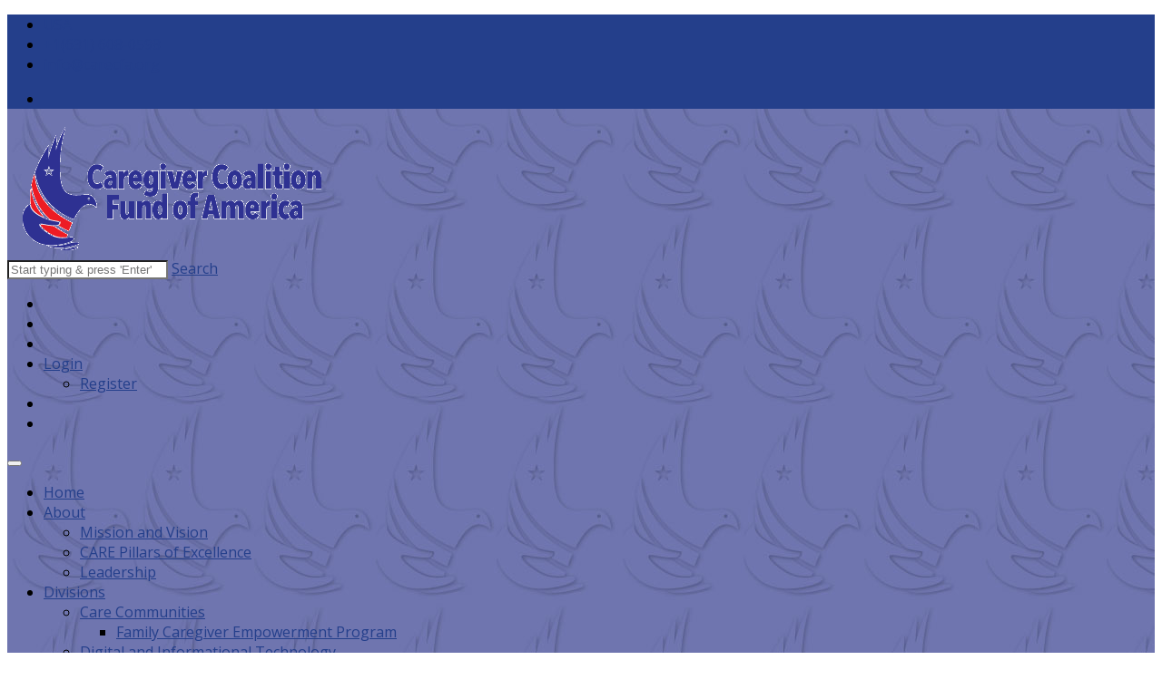

--- FILE ---
content_type: text/html; charset=utf-8
request_url: https://carecfa.org/Divisions/Youth-As-Family-Caregivers
body_size: 124308
content:
<!DOCTYPE html>
<html  lang="en-US">
<head id="Head"><title>
	Youth As Family Caregivers
</title><meta id="MetaDescription" name="description" content="In the United States, over five million youth (i.e., children under the age of 18) serve as family caregivers.  The Division of Youth Familty Caregivers is devoted to providing support and services to these children; especially those that dropped out of high school to be caregivers." /><meta id="MetaKeywords" name="keywords" content="CareCFA, caregiver, caregiving, youth, youth caregivers, children as caregivers, high school dropouts" /><meta id="MetaRobots" name="robots" content="INDEX, FOLLOW" /><link href="/Resources/Shared/stylesheets/dnndefault/7.0.0/default.css?cdv=184" type="text/css" rel="stylesheet"/><link href="/Resources/Search/SearchSkinObjectPreview.css?cdv=184" type="text/css" rel="stylesheet"/><link href="/Portals/_default/skins/polo/skin.css?cdv=184" type="text/css" rel="stylesheet"/><link href="/Portals/_default/Containers/POLO/container.css?cdv=184" type="text/css" rel="stylesheet"/><link href="/Portals/_default/skins/polo/custom.css?cdv=184" type="text/css" rel="stylesheet"/><script src="/Resources/libraries/jQuery/03_05_01/jquery.js?cdv=184" type="text/javascript"></script><script src="/Resources/libraries/jQuery-Migrate/03_02_00/jquery-migrate.js?cdv=184" type="text/javascript"></script><script src="/Resources/libraries/jQuery-UI/01_12_01/jquery-ui.js?cdv=184" type="text/javascript"></script><script type="text/javascript"> //<![CDATA[ 
var tlJsHost = ((window.location.protocol == "https:") ? "https://secure.trust-provider.com/" : "http://www.trustlogo.com/");
document.write(unescape("%3Cscript src='" + tlJsHost + "trustlogo/javascript/trustlogo.js' type='text/javascript'%3E%3C/script%3E"));
//]]>
</script><link rel='SHORTCUT ICON' href='/Portals/0/Images/favicon.ico?ver=l2OAu2Lv3W5AHkWVtZrwHg%3d%3d' type='image/x-icon' /></head>
<body id="Body">

    <form method="post" action="/Divisions/Youth-As-Family-Caregivers" id="Form" enctype="multipart/form-data">
<div class="aspNetHidden">
<input type="hidden" name="__EVENTTARGET" id="__EVENTTARGET" value="" />
<input type="hidden" name="__EVENTARGUMENT" id="__EVENTARGUMENT" value="" />
<input type="hidden" name="__VIEWSTATE" id="__VIEWSTATE" value="CUZZ20uc6ZMFDPVlqU1jMWpC/[base64]/8pv7J1QK49LgcblXhilpOZTipBeiAWfG8V9XJMTzT3FaeMXRGFmWZM2CEFsu3bduZCThNHFYIpyYf+JW1H7CdMjvI9sD+a8NlpGORfOFpT914vXx50JDD/LxhSmNNEFIgCWJMDWtqSI53+bDIdgy7Y3V5G/ewBIqHtQcSMv3QsAA/qqy/mMlZiYXnjcglRbCZHvCy7WS/HtGnTxqFEpz7CHolNmzvpbHlQqA/Md4DHu0Rxi2FALRnpGHRzKd7MObGu/23QGSAkZzkicfxA95/GtHXCFTN4eMF0tit2bQaDuR1pUeu+9p/RsdF7ADOsXtR0O84u9ZDBW1q51wdgQx3AJ/zzrkgiW1dMieEAnTHi7WY33PA1T/jN6G1Bp7LXZRrZOWX5Nar4TRH4gaB4wFPa63v4xJgoBUF2qAmETHxHEomWSmeLR6Bn73DKQq69sh9cWpEXTt7CPZe/RaEF1qcVFiPllSCMLnVQA74HkRSmJ4tQQi08zFbYfh4GBEugmsIH0Iboja4CT2IJ2PbS1lJ4Qh3xd0IE7sRfrAXtemWMsI8VKxQ49JRBibVb9/O7zMkctPDCFgB7NxIZaRD+XyFo8ODJnqcW5WqsQO/pqKNduVMaOBe9pdesKrutEvqGCdLDeGwfg06v2p6OTHc7Lxl755lnWTl2C2TaY/S1gNSLWo3pKFMJ9Z0c4PmBMjFag5T0WhsrZbe0DQdvYfRO7Tizgr1ntdO/F0sxqfKx7nScUqbKX7a801hPSpcEPBbQwglQADIP94IhYalOB2GpgGsOwUicuVVSGzf7VCY23cqxQDlsXL3Z+YKapC85B6LNP7sMTyASY/4U6SrJgVYbzXiIHAZp8pnjU4Ex6a1mkXYnQ29AMPhn0Ym7dqIMDcQ7nzThqcSxIVQl+1zAb+Wf1rl/gs8iPAzLabAmP4Wr4PK1LslSO+oWrZE27/o/[base64]/RqWBOCcJ8AiMt18hQ8m686KwilWiUUR2vT84XZRuBn2+E4/+zQvT0di16f1tSO+etnO9LnPfc9XeGaWolL2G/tafG4fUhmyDyw+E2lg2NYOOaajikCTyfJ7Ab72XjUQ5Ui0XSVaa4dQ+67f9gXkdU5u9qOGBqsneXK9cHHVwKkltQg797SeKXjYPbEW2ALLoRSy/u/MFklHE7Gf7XZ7poxzpwm/NvVpIgfuCYWA7PiSxlYpvAaj0eXlzMPoYmaNpFaLf2qViQXNPoqM8WD37XS7zPPIcfemPMft2266mxwxWiqSYq/XU/CgJ2R8REeeBqZUBt6KBAQedRCt/CGV9nnqvNVKwNjoRCQSc9jMqotlZuYmllLY5SQYDTGN+Nn2z+lSyodgVawAb91rm8WboLh+80tOgq5gRbarCr6beBNJi/CbkrnLl/spNfAX00tm2XK/[base64]/+vuKiaauooBqA8KVJ7faZS0YT0eP9IThCPc3TINC/sJjS3tBr5mcU+UDJ4lY063ItFcKyn/asGy3yXT0Ew2oMmQjhgiYRdKDUxsd5RDJWRvpJcDrEhzyWa6+bnj7TVjzZml0Q1U/KzMrEvUBAOmqdqW/Ws2RJhymdK6vGUMLWhfMOksl7mTc9y5myFogVmAn9pYBGjSd7uaiswbJjAyP3hXRobjfBUuUmR9PsoSWxTRxO8nvPcZyNtRA6hJI9zvZL+HveRDIbfATPJgFG3zsi9fOWQ/jVE7woik41GOuC+ZEL31/giXwW/eK290Kyoc6Uzl5rqfAwjWVH4BC3j6EGZaQ97lExjn6RLQ7t4FD0N0CRR5rnq5EL1Sj6b6ZdKr1kL4vrBUnhqGLJjG7jfjD9JwnNHJwoUkPI72NiMlFiggXIbxGt4df2+qBfRQS3tPnkUfpZIyZoi0Sr+taAKpGE0adzJudxfRO83CIVOTGhn1eIo/9nU1HKbkM2W7uZtPs/oSKfgXl3k4e9eqPt9+BvtI1edrELfM91ccGZRB7QDqP6NEqSp9Nj24luA0tbTnlEQxyIvepPCqxKwTjneKtGpToVZ3lKnOYlAdt2JUqCPwftXcVb6gQWEuq8+P0DfCguWSn2JkhAq1Xjf/kMeyRch4pJ8N/lfcx8NKsv/EVAAaPE5nZ4xBTuWTSxTxZxcSOchXUNRhL/JqlIiQ7XD8hUt53hvDvUkME7okqso1PeNHX4/rrgP31QGr7dMD6ReC5RoQVZ0aXkGM2o/fyDap4Rr4AU5aGmhdEj0Bpxf8blTELcGFRIemXE5zbG15A8Em8yet+zrY5VIRhj1eow7QwP7lGxZYYnC1n/wyme9dyQh8II2w2xiPXXT3MVB2R0WeNCW85vmvblw4luEy3n4HxmbYPuNxUQapC1IQzY4BAlwNlScJU5hBeOYmccgX57oFJ/80B17mC2VbjTz+D2GY98R8UsJczMEssow9lg6U4kBBhn+W+q06B0N6lrWbfDrANQsgHNl6OxdMUIDyY7ZVOFHO7XaZczQLUiZaotCsuf0wRJkOzoJaykr4xUj+lmUiKtrXue+GKGGC0qyOLRnP2jJ/7MFD4hc29FfXr8cnDIJ2LDOmWgo0I0iXeMYJkp+Fi/cvwtwhBxAEf/nY8tVPt4q6ITcL9cCqGnkA51HjtLmryT1H24gEZWP6fano3ahQVcyi81Xxo5Eefj8HL3uql3pfsRZESxtaYpVdQornD+0Mq4fnfhw1ztUOA5dHl7zcDGQkRLRx21Lc/N5aIBizAl4d4cgeyVmVMu+ID/81YVTuU5a35HBgqGImf+/zkBPWRuWYPvmz6yWaT4l9FXhUeDqQe68Z5FXMTFmkPlRBuvnsDyn69LGfsZ9Yl/dJ+vs9VEfvQTOgITV/BMh1KrBzBmLPIvF4Ho4/dQEB3wHGWWEmKHztWxNHb2UgWDVuivgWiEACslJ1TvTEMUTtNUuGovfsTXbd3OJX+ND3JjNGcDGy51oDz0cj6nzSpZIL3UYReuo98PopOgaMYkeYiPRMac/RI0A8mx5fkhzcy1sjwS7BssiHjNYwfP44OaIGOWFi56XHew9K9Ym6TIp1/[base64]/ldKB30um9kPOekSNRn1ZSOyLHpFSvo4+a1ikjYKHFv4c5tuZB5jvzF1za2HQyO2DfwwNdVxBwIHg7mGMWRuloMeHbek66xJgrvT7mztL10yy4U0JdhGFHW3kE/[base64]/jc1gtq+G2CufhY/Ma1dsX/LNTDaeLphiY/3lELy14YO46UY8J12/sClscbDx3xq52+hbh1npV/[base64]/aOhyL0j2MKq8stYDHxqxGSkrYOQ2tN5mcGyJDWsr6xYKBvwH9HrZuh3fXoLtJ5KgKPsNydbohVpoR05F07BzUfAbCQnQS+4v+pi9zh/[base64]/ATDiKLWKJI7FO0QvjioeIPHDUwkpN/Ct8hkM/OevT8Q0ivLvOW8yb0aLwNocHGd9OxbPvgBKjOVPg4tJ84akbi/wrXGodXF9QKKvgDw6nNw7q4BQnt8CVpsd7/NjDnetPBZopVQXWj8TVxl53wSY8B+u4a6Lqda5T55zODLucYZXHpKV72HKwsfRxQQGsfE57OXV0gYZWRxbX2AY2HMA/DexPJHWFfoGBpFlHpQLeQG8RqRcQGI7Q2y7GXjk/cHtSC/I6W94Kru+Rnj7x0cp1pq4loQEHAnKnvYeuZCG3E6bKP8aqQGnX5V8ndorUG0MrhoOydlTM8Aj+Z4o17MHHRzv3MobJITfFCOWxuceIHmvoq2E9J8FHERYLxdRq0x2f2GRJj5g5fa2MW81KqsUNW4xxZKFwAg238ZaLIbXzjqxrJyXErywK5hHW0/TTVIh2EEbkZ50/LE9QOR8v4W34wLZKmS1HljJpFPEuEeaQhV0n30nCbzX/oM4yijSiHxeS5JK9gkB5gzCS6ahFLcAowpI7fJ3smRYM9HhJHBxP9EMm9pxDzGi7CSwC53n86BP0fKyzatdHKp9QUl0qVvkYYTAf/vYvfmgGPpv5obCfFaGOBRA+SfEJuZzNxi4IRv89WKyUcJkfBk4Hev/C2m2V5C8awidWOs8gqTk504KUeQzRrbcrrVC3X8S5GlyDfj0mX42st1wLdQI25IJEQat9g0IQbrnmP3q8aDvyYulYoIAFytDHJUg/xcQSrnrMJTFe+pklGvO1XhWcZtsK/swNpLa6GUAAJNFUN2iDlclCGhQWhpHGVinv6UzbDjoeaJsiF+qXGuimSp11JOMyWHqgvW0l+HLcF1oDelIx17XSILpGJ8+KYT7mlSdhd/BDzPacuUiA4iPkXbP0wo+UzUPDBX/KGvk9qfeM9FkW7Emqln7lAoTc0nw893BOU6t8v3Oxyw9cBVMvAMOEwKPsafz4pvEJ5QFR5xCW1X9KfMrTjl7xh8q+Az2yLnBti6QUeGooUcaXAML8RBlwVlQTstQiIV0kU4pN/tLLKafWImgtO6In/X1dB+hBh6Vo8vhWjKWCLPSbjOb0ih18ML0uOgmQntdvoX/JA3uKiLMLwARQsygSYkgCjYgWvBAZPshgMzOzKa3jOmee0mK6/cks6kRq5yyNLw/VafIUwXbObzNWoLSt2yQ2m4tHMWU1h/v/KNBoxKhNDPDYHS3yKu8hbE91HSHYrjBdNwv2McV8/01oFhXli+q7eEEpNvokM+HzhRNbyLbT9Q5oZERqdo1+PpvfJPHc69Xs0tubOyql7dTbTsUlmfpL1gAR+bY50kO8ZXWKJ7/aFSJ0rafOSPi1JIVwYpx7OpdC8mkDWQc3VCJev9Zk2Pn6Zlni+p/weD0UCsbW3Io490g5IhHATejgnLmCkd5RMVbWXw9br5OCzIbFEzsg3NMKsvL0uhJln2nlN4BL8wcb5ONTGtrEPeDr4q12l6f8nM8sGauWtdIb9twcVzyxYA9mjLJ6L4X6wbe0qI05QlbPPYCVeK9MBITNsmRostzjajMlCfG9QS1tu6y+mgMWmeaz2Q/nrnd5H+Axaqp9ua3ihSNFWhJ0motZvtYj/LIrX2+XeDNFBNUsvlUgadtgwJ+MnVr1f3C5jAqmuXkzVlRtClV4eLVZ0DyXoMT23+vtb2TAz5jXefw/DUrP0Mgnw6Tp+E1vbc26wnB3COK22B3ElKSMVfFpj93MEl9HaXnKQ5GKWOPUME1nmKA3eht1SNHpPyx4ntY6Jn0oXx+9xWv0XQn5wSK8YfUFbh2j/aTOapDvh8foGKjFvyad6AGCT8U0Y7FEL0rgHOs2JZjLehl4olTW0gK3y8A6EMUyYRuJ3ThKYOULsJIKHy1DS/kJSZVo7xIJitUhGlEsD5sa+bt4W8Yi8/Zwb3OndUM7pqqRQX+c3J79jVYtmbHoV5YhCcnZwfmQBafkTGv6RAdcfQS8N3YxggkfkhfPMsTJAVnbqyNOWxVStDBmxCcEY/OJgWkwGWZDK/HDcPO6e/sB55QOQFPNhQtI22pIvneDEpW+C1dNqNC+WyBEmpD+cN+CqkVeG7CZhq3kdizTXOPJUZ60wL5wcdVZDivi8jJTEkwl4GlcDgt7odC4oXI8tN6taMDBmH0ecJO0J5W3k3l22MSL4pechWJOI9kXK2lEks6CQSoCWcigJqWTbEwndzkPcErpuyWD1S6aEtMMIz4sTLMx/x8/e7NkJKYP4hYqASGpaEqJUE76kuu3oyzJCv38RVQ6cGAluajhZ/sPfyC6SEMnLPPhY5ZbtS5m/2xkW+4ZGKeG4n7TARcsauOtxq4A8as8Q81Y+/bPy93ZyI9MyH14BkrSj6F1SiXgPZ0oXVBSOTOqNX0//Kfy2dWk+7UVVOwXyJA1v5LnK1UpwRIRniIn9nvaAWxq3zK77SN00mzGVIvy7nmb7i1KQB+I+3OeE/migITyZT67n5wnhJgG94xTg9g8ml674gn7uuHHL5YY98UzfczH0RCAC7VwRzRQOKJzlIMI4RWwYNWD2n+kzuM9I4jTYf6CCx86LljScHLF0+Y0ZxHwGuJmF6ka+bRboyvKHC+l5ozQCJ6CqAgvfW+a6Xjnl3/olA+0gR4VHRF9XFLCva0tAzq+auGWsSzS7jujZLeCANCu1sas+SlKxw9fmBQ4ZWyNHHI8k4MWrN2RP7pmKPnbxIdVBQrQ1XzcrKAiiXA2YoDlbKtFyLEPPjKdrT7meQpWfxNAxl/nLDBP0VJ6AJxXKWvHkgX7IjwDdyEoqliIEwhYZ8h0HINhSDBzTCBB37TcsLixZ6omLl6qBKjKLyqzr/0O7CfasfxkTya2ClrQ5euDZe77N6GQnlc2617F6X85AIICwZLc4lbnp398ck8YyF+GKSALp+znp0+P0aacUQAx3iP1JxT2SDAG2TpsnGH8nboaObHUtzjUpej0ox/57ACI2r7Q2r18+ANeQzWHkr/a+d01cojgd6mTq0vf694A8i7k3qKaTdm4fPadFBkRGAvXlL1LkZWnPg5LePVFSWc44BLgNu/+cv/i4vo5g2fMbeUPqq/0c5TsrOfMzSU3D6egfYA91nEUJM/QoNdGa/aERb/6zgdFCKpXfQiD0lWmT5gJt0PtEbEnPxL+GRpwyFkB1haSyX/nigtFYs+fh6YOJYoTAQMKkowIvTayjW/oemu+hT4KfE13Y9Pu929SCbxBfNaTfA2JpB+qif/Y7Cv9C+xUnP5bj+ECumrJYqK6l6qngLWBIeuRQBzSgCbShp7Z9PYzl5VAnZHfEpxgBW5yQbEwFNDPVj9FiOYBEtkTQPEwgAhBbACZK9APxwTf3Y/yLnbuyG1SWqEGu1Z9s1BS2qlEsmhnkLpqP5Y+JktcMXHHzo0y/jKeF9XJOpnNdd0RH8hC2K0zec8/6BCQBtzDdEfhanFgIzXtJiIcNIVYA+6h17kfSRUSqW6PeKMq0qtJcrej8lUZcZmCEGj89BJCGzj5I0MVHVcSzsxtrk89nenms6FcHaeNnTNeBE2x0upQnHyGdGyHF9814AYwg2BlgQd1uJOII8CkUUPKAfY+ujJLGHxKxns+zRO8KgW2v90IAV7QURf58Rehak/IHPXeECzLYAkefaY3sCGSJPeUwhfbUuHv7LTjRchHj+02JRpUkFI8x9XzeavPScwOyp5NPknvV50PrCAuPyDZd9375kdsMYaInVX85YzEM8S0+HdpDltp2+MCT/BhDaz8tA0IuIYZBdzRi66cqX3yyjvIj1lY8pThjauGSIxEXDombmw+biCcybt8JcWfIvw0sgNuJyyb8hlrD/wLR4OnkwCWMbV4vW27sl0m5WrwxuCmaNkivijAcVlH9CUatb5V0y331VlvICDNLcZ1MaQpOaIlLMpWSKQyXspa2pk79yIwMkxmE5EuQwZHenFDe9sC1K9Gom/CmzCKK5dnWGWR9ZN4MSzDcnr7wBU8xEC0u8tRaAcMfqB9ajYz+416Pv7BdR33mJTkuosU+byA0WZP+p42DVGzQhtIyNpXljBQp3/kK+hBoijeJeKlItclqE7YPNPfKdrA5INKJThJHIYXyq0AVjytttlmthHfvzEgu8m4ihWA2l+tPZ0Zq7qdphA1EGe4K+9idd2rM5b0hasIlWhOBHpPf/P47c90Sklb/SLtov4HvYvYlUPPCnKHdKLibBIXNknxPLfjvmMJ4ORU2Vj+B2JMGmY5QdtfzNUQYTGrOzvJ6plNcdGWfXsmmgW9Vh79rErhRe1LW1h0AujgC/LlNPu0AEySRdJZ92Afq8M8hZ+tYQhBb4oMvokAYXzeKoIpgYidmpyEDaZxCDUqKAs+PSSXZDUzoqs89R0IGUGTwFz1TwPl5ugIrUz3fero79wzuC6SLFxGcYmYOp72czh+k7Qm0/AjT30l/[base64]/e46ZfpOmcgzeEieLccULzCnDF12eMNs5tKbDRIcq/nSiHRIBiZbxbrbny/yfS2gk6VuHJ3zkkoS1/EjjBm7tg9ObUr4gyUw1ibMyzXdryhWd8BIVp1Lrnqr7b22LxRJK3esur77Mg9tXTvejNTgCbiawaJ3Ftzld6WHQ7EPNGxEwZc6glOy6XZy9hle6zZ4CsorrWP6PSY7zan8Db1GFatRKVu63ChReGLlAnC9a/jwOz8DJcVJJvBxaNj0ML7mAfLK0WUHnKXx6bhQZMSr8bcoKOoFJUbjzx/gCmJm3mQVM/ndjTvDO+JQU0PMbl2RrQs6Ecbgi/i8gNY7dPvwU/YlVPav0TgnvzZBkYavQHAjINS9PrGIT9WPglNLcD8cGN5U7le7cekSrP+vagd2oBhMze0stuaPq4imsBqpONqrsn/MthEWD83/+8CaDG7Z57q42MmVA8b1Q2kr6fRpgOADsytdubTkx93GZ29Ue6iy1BwB6/+jLdYf6apjEWDVYsNb7meCA38V9x8C2EwfCICA9OP6jj0gGiiCpH+GGunm/5ck22wKqcOs52wvvhA1VnCLbUzFn2oycg7G6YECYJjAwiQioOE5jcwv2BiphQF9XxewfJniOMrrDeIJiPQfRImLMWE6DN6TNrllUgF0JhrweqOW6UxV1X6lL0qnaD4jfU+oARs4e5u5DxjWItYOIBZh4cC/yxJS3jIypscHMYslC9MZHrwS8Wv1occPpt4NEU9VQsd6uah2gPwF+Yem3WrH2ZFA9ssb0cBSlUgVSMJQ6tNkbM3DEhou6NGzXOkkE7z+6/E+00SxEmNN+uQy13XD0U9NNZeXojeZS49SI7rM2rnBI0xNfhj2dW2rfbFmcZDWVtemrL1yZ6fcE1v3pbbBPXwfcSsN9aFl2z6jVQF1FaaWC7ZJIxXNdCFstvnkjumAddQ+kEgs0GINwblTAXPkWH7fzHhztyT+BzYobJgC56UiiaOV0fh6Q/+8ZL1Jd/30k66UTYJnXfX+O0+BHqGuLGYOiw6dshPgUEmOKtnj9Y4vxu6olwQlsochr8NxKonKOil8DnPXDpUq1Tl3EE3D53F7YVZfWiiG8OZjHb7xnhmy82JBX1oZgZQq6RY8W+r7SU1M80BEPwuaPsU45Y7kTwiY1uKcySaYTV4fV/ApXqXY5zhDkeURDE02YY3ST9lMPucN39axKH2caUcjgTtt6fkZkmXHV+0MUqTe8mDvvE8jcjcDD/Cr4/Catk2x8NZyTZJ4pCPqkJJ+dVc4LG5ek85scCejR745N6WMftH5X57GIkT/jGzWnYPJ4X+04AYKWMW2pEqGDlErQeS81AdTLRcuhSFb2EfgUVBuyGgX9TbBH0fG5lNtVZe/TnzlK+lUNGpUrMu7cxS7u+AIHpt8OTleU4GuY2iODf3/E9fYXC6B7cXAI8qeOAvb2uMUlSHVOheXtz2D6NC1RFrBWTMtZLjrKSVJ9XVN2PeKw0KCcsi81k+DzRpM9O1HHInNQc12imIlfk559LD2V6lGmEbo9hxewkUZrzk5/pXS1Q47lTS91CifeRfcXVQSSXtrKkU4PHIfA9njNOgwHIS2QGcZMTvcnS17squRL6oXbMmpkW3Ilzp53RROZp4Yi5Wnu9RwOSmdxJOnxe0sCq78CTsCYDO5xs/T080JFfAURZwR7pUTeOGEd8YmErUd0womccMIZwUzeeT7hPiilD+0x/EPPXxSOcD3pogTSp7uhL2xxnEN+akH5weROzikAqtIl02+LAd2NWL8orlqp2EJFVaZEfwwqLA/wZxN10+vOKQYGdn/7M3ZTHhqD0HUatqKluG5YUwsTnbwvs3iv9eL6ZxdUldnW2i7007mWa5kUlze2VDwCzyrY40ogEWo3bvIbifBUUvzh05qZCJZrsu85fCUpn+SuEvktlfkUiPexCrDAgx68gPztgsxXzHKwWMyk3LoKi/7RacfRtY4OberCvDWERRpUldgON6M1R9TmTeobhpnyDcjgDJqZ5xN680sYQVq3a6YVSoaFALk6GPRmhxYWQ8t5jm68/1Q7XuxMZyGPPFnfDXsqAaM10w/pBAA1KpyEw9v6j+Rek66CE6TlZygHm+CiHjqgNJkreD9yyhVKAcX3zDiini7O7BhEMS7k0nuNHBSeF4kVjRKFFbedlpE1WdqtXDmUlUQl1N85Xqz0FCamNMCAN1hNIivxAGEhiAltgIUtqdrbLccQvz/22E5DmKmnRBXbBQvWiNJv7khYfyC+qDSdKplLKj10iyFKJ/2QI/yS9pFdJlO3M54WZmYDUXSrYwlV1Pxq090xpEaSbvQiw/ThGks58jLvzZkFIFRKAbgt9cARZ1do7MS624K8qCLD+DvMWSeHB9CmbbK+rQWHnWs11G9CeZiQyXNtBSi6kqpgV7w4DfaaApqFxSWV6VoKhX878fedKh/NNjmIuOdNjY3CmMQrDO6ZeAwAi05ECXKpWgdIjevPgvWtth/WKNAzskNKma9x+qqqbM3fJXK806j0IpA4SI2bFdUk8YIH/pk+5H8AtvHHDhvxnpycx1s4i/au40jB2/P+F542imlnDTd+PrtVducXnj9LRcXXpyxxmqk5acCpcUrBc/2bqHNPxuhsfGRcGbP2mPLHkBu4yT9++cvIS6Hw+gv5ftcVeKF+I+kns4DxVjpXgKT/o6w024A6bZN5O3E/Oq0W+mghwfMwa/yaI0PCubYbDG0Y/yPjkWz3+1nIIw9AWijttRGmbe/OwP6HzYjQBfiDkLbme7pG/bzhtKSZkNwFvwn+yjZaHdMSmThhSA2+5gF7MeROpbWmcTVCOkU6b6FgYtodgVPWy7etX6iy42QSqr+I8iqNRcP0FBOxH5haqWbg8JtkTZ/55Zq5LVQ7UHMajuiLz+B+Fu44td4sdaYzIYXH8IQWbltZBPv8Vhf94xuuhyKCxEZCbq1vx564zuZ0HOLH6IrRzYAAWeSD2ejsdyTwAdOE8T1" />
</div>

<script type="text/javascript">
//<![CDATA[
var theForm = document.forms['Form'];
if (!theForm) {
    theForm = document.Form;
}
function __doPostBack(eventTarget, eventArgument) {
    if (!theForm.onsubmit || (theForm.onsubmit() != false)) {
        theForm.__EVENTTARGET.value = eventTarget;
        theForm.__EVENTARGUMENT.value = eventArgument;
        theForm.submit();
    }
}
//]]>
</script>


<script src="/WebResource.axd?d=pynGkmcFUV2HcRw14AH-p6oPmJPAwCGM1FSVb4PhNQ4iaJnwclAmmo2y5Xc1&amp;t=638901361900000000" type="text/javascript"></script>


<script src="/ScriptResource.axd?d=NJmAwtEo3IrIUgKqL-rTIikGAdVTzjk-Oe_oUNtsza0xo8pKxe5rrUOrLFm5tFLIt4Rqs6KkDaSLT_VhbBUSIAgvqazR4QjxsJxTH8wucDHNPlYT6FnVmOExH_BQRVHErj71kg2&amp;t=5c0e0825" type="text/javascript"></script>
<script src="/ScriptResource.axd?d=dwY9oWetJoIyNRDZlT-CHdwz2UxDlHkR5mbJEJAF1F8M7rUKrOHUdP8LP50vDmiirw1vZCMaxLR3e0qHFvgqBHYZyWMqYOKdePGxlfDGoKjW4SRjxzngOMgEuPgVrwIHkuYi2ynJlDTeDAKH0&amp;t=5c0e0825" type="text/javascript"></script>
<div class="aspNetHidden">

	<input type="hidden" name="__VIEWSTATEGENERATOR" id="__VIEWSTATEGENERATOR" value="CA0B0334" />
	<input type="hidden" name="__VIEWSTATEENCRYPTED" id="__VIEWSTATEENCRYPTED" value="" />
	<input type="hidden" name="__EVENTVALIDATION" id="__EVENTVALIDATION" value="khs2tTnxNoDTuDVFVaCPqxM9FnZNVs0xJU2gcESO6T8Fh2CVKAtAPX+AQcRFa700WQWu/93dZHMfaKjeaDlkKLRb8H6VF/Jw+OqQ7EEmJIJiYb6Ko0qzSuis3nZg6PCqnseoHXg452S7V53drcx77s9k0n8=" />
</div><script src="/Portals/_default/skins/polo/vendor.min.js?cdv=184" type="text/javascript"></script><script src="/js/dnn.js?cdv=184" type="text/javascript"></script><script src="/js/dnn.modalpopup.js?cdv=184" type="text/javascript"></script><script src="/js/dnncore.js?cdv=184" type="text/javascript"></script><script src="/Resources/Search/SearchSkinObjectPreview.js?cdv=184" type="text/javascript"></script><script src="/js/dnn.servicesframework.js?cdv=184" type="text/javascript"></script>
<script type="text/javascript">
//<![CDATA[
Sys.WebForms.PageRequestManager._initialize('ScriptManager', 'Form', ['tdnn$UpdatePanePreScripts1','dnn_UpdatePanePreScripts1','tdnn$UpdatePaneAddStyles2','dnn_UpdatePaneAddStyles2','tdnn$UpdateSidePanel1','dnn_UpdateSidePanel1','tdnn$UpdateSidePanel3','dnn_UpdateSidePanel3','tdnn$UpdateSidePanel2','dnn_UpdateSidePanel2','tdnn$UpdatePaneTopBar1','dnn_UpdatePaneTopBar1','tdnn$UpdatePanelHeader2','dnn_UpdatePanelHeader2','tdnn$UpdatePanelPageTitle1','dnn_UpdatePanelPageTitle1','tdnn$ctl00','dnn_ctl00','tdnn$ctl01','dnn_ctl01','tdnn$UpdatePaneAddScripts1','dnn_UpdatePaneAddScripts1'], [], [], 90, '');
//]]>
</script>

        
        
        

<meta name="viewport" content="width=device-width, initial-scale=1.0" />
<div id="dnn_UpdatePanePreScripts1">
	
        <script type="text/javascript">
        /*
        * Copyright 2016 Small Batch, Inc.
        *
        * Licensed under the Apache License, Version 2.0 (the "License"); you may not
        * use this file except in compliance with the License. You may obtain a copy of
        * the License at
        *
        * http://www.apache.org/licenses/LICENSE-2.0
        *
        * Unless required by applicable law or agreed to in writing, software
        * distributed under the License is distributed on an "AS IS" BASIS, WITHOUT
        * WARRANTIES OR CONDITIONS OF ANY KIND, either express or implied. See the
        * License for the specific language governing permissions and limitations under
        * the License.
        */
        /* Web Font Loader v1.6.26 - (c) Adobe Systems, Google. License: Apache 2.0 */(function(){function aa(a,b,c){return a.call.apply(a.bind,arguments)}function ba(a,b,c){if(!a)throw Error();if(2<arguments.length){var d=Array.prototype.slice.call(arguments,2);return function(){var c=Array.prototype.slice.call(arguments);Array.prototype.unshift.apply(c,d);return a.apply(b,c)}}return function(){return a.apply(b,arguments)}}function p(a,b,c){p=Function.prototype.bind&&-1!=Function.prototype.bind.toString().indexOf("native code")?aa:ba;return p.apply(null,arguments)}var q=Date.now||function(){return+new Date};function ca(a,b){this.a=a;this.m=b||a;this.c=this.m.document}var da=!!window.FontFace;function t(a,b,c,d){b=a.c.createElement(b);if(c)for(var e in c)c.hasOwnProperty(e)&&("style"==e?b.style.cssText=c[e]:b.setAttribute(e,c[e]));d&&b.appendChild(a.c.createTextNode(d));return b}function u(a,b,c){a=a.c.getElementsByTagName(b)[0];a||(a=document.documentElement);a.insertBefore(c,a.lastChild)}function v(a){a.parentNode&&a.parentNode.removeChild(a)}
        function w(a,b,c){b=b||[];c=c||[];for(var d=a.className.split(/\s+/),e=0;e<b.length;e+=1){for(var f=!1,g=0;g<d.length;g+=1)if(b[e]===d[g]){f=!0;break}f||d.push(b[e])}b=[];for(e=0;e<d.length;e+=1){f=!1;for(g=0;g<c.length;g+=1)if(d[e]===c[g]){f=!0;break}f||b.push(d[e])}a.className=b.join(" ").replace(/\s+/g," ").replace(/^\s+|\s+$/,"")}function y(a,b){for(var c=a.className.split(/\s+/),d=0,e=c.length;d<e;d++)if(c[d]==b)return!0;return!1}
        function z(a){if("string"===typeof a.f)return a.f;var b=a.m.location.protocol;"about:"==b&&(b=a.a.location.protocol);return"https:"==b?"https:":"http:"}function ea(a){return a.m.location.hostname||a.a.location.hostname}
        function A(a,b,c){function d(){k&&e&&f&&(k(g),k=null)}b=t(a,"link",{rel:"stylesheet",href:b,media:"all"});var e=!1,f=!0,g=null,k=c||null;da?(b.onload=function(){e=!0;d()},b.onerror=function(){e=!0;g=Error("Stylesheet failed to load");d()}):setTimeout(function(){e=!0;d()},0);u(a,"head",b)}
        function B(a,b,c,d){var e=a.c.getElementsByTagName("head")[0];if(e){var f=t(a,"script",{src:b}),g=!1;f.onload=f.onreadystatechange=function(){g||this.readyState&&"loaded"!=this.readyState&&"complete"!=this.readyState||(g=!0,c&&c(null),f.onload=f.onreadystatechange=null,"HEAD"==f.parentNode.tagName&&e.removeChild(f))};e.appendChild(f);setTimeout(function(){g||(g=!0,c&&c(Error("Script load timeout")))},d||5E3);return f}return null};function C(){this.a=0;this.c=null}function D(a){a.a++;return function(){a.a--;E(a)}}function F(a,b){a.c=b;E(a)}function E(a){0==a.a&&a.c&&(a.c(),a.c=null)};function G(a){this.a=a||"-"}G.prototype.c=function(a){for(var b=[],c=0;c<arguments.length;c++)b.push(arguments[c].replace(/[\W_]+/g,"").toLowerCase());return b.join(this.a)};function H(a,b){this.c=a;this.f=4;this.a="n";var c=(b||"n4").match(/^([nio])([1-9])$/i);c&&(this.a=c[1],this.f=parseInt(c[2],10))}function fa(a){return I(a)+" "+(a.f+"00")+" 300px "+J(a.c)}function J(a){var b=[];a=a.split(/,\s*/);for(var c=0;c<a.length;c++){var d=a[c].replace(/['"]/g,"");-1!=d.indexOf(" ")||/^\d/.test(d)?b.push("'"+d+"'"):b.push(d)}return b.join(",")}function K(a){return a.a+a.f}function I(a){var b="normal";"o"===a.a?b="oblique":"i"===a.a&&(b="italic");return b}
        function ga(a){var b=4,c="n",d=null;a&&((d=a.match(/(normal|oblique|italic)/i))&&d[1]&&(c=d[1].substr(0,1).toLowerCase()),(d=a.match(/([1-9]00|normal|bold)/i))&&d[1]&&(/bold/i.test(d[1])?b=7:/[1-9]00/.test(d[1])&&(b=parseInt(d[1].substr(0,1),10))));return c+b};function ha(a,b){this.c=a;this.f=a.m.document.documentElement;this.h=b;this.a=new G("-");this.j=!1!==b.events;this.g=!1!==b.classes}function ia(a){a.g&&w(a.f,[a.a.c("wf","loading")]);L(a,"loading")}function M(a){if(a.g){var b=y(a.f,a.a.c("wf","active")),c=[],d=[a.a.c("wf","loading")];b||c.push(a.a.c("wf","inactive"));w(a.f,c,d)}L(a,"inactive")}function L(a,b,c){if(a.j&&a.h[b])if(c)a.h[b](c.c,K(c));else a.h[b]()};function ja(){this.c={}}function ka(a,b,c){var d=[],e;for(e in b)if(b.hasOwnProperty(e)){var f=a.c[e];f&&d.push(f(b[e],c))}return d};function N(a,b){this.c=a;this.f=b;this.a=t(this.c,"span",{"aria-hidden":"true"},this.f)}function O(a){u(a.c,"body",a.a)}function P(a){return"display:block;position:absolute;top:-9999px;left:-9999px;font-size:300px;width:auto;height:auto;line-height:normal;margin:0;padding:0;font-variant:normal;white-space:nowrap;font-family:"+J(a.c)+";"+("font-style:"+I(a)+";font-weight:"+(a.f+"00")+";")};function Q(a,b,c,d,e,f){this.g=a;this.j=b;this.a=d;this.c=c;this.f=e||3E3;this.h=f||void 0}Q.prototype.start=function(){var a=this.c.m.document,b=this,c=q(),d=new Promise(function(d,e){function k(){q()-c>=b.f?e():a.fonts.load(fa(b.a),b.h).then(function(a){1<=a.length?d():setTimeout(k,25)},function(){e()})}k()}),e=new Promise(function(a,d){setTimeout(d,b.f)});Promise.race([e,d]).then(function(){b.g(b.a)},function(){b.j(b.a)})};function R(a,b,c,d,e,f,g){this.v=a;this.B=b;this.c=c;this.a=d;this.s=g||"BESbswy";this.f={};this.w=e||3E3;this.u=f||null;this.o=this.j=this.h=this.g=null;this.g=new N(this.c,this.s);this.h=new N(this.c,this.s);this.j=new N(this.c,this.s);this.o=new N(this.c,this.s);a=new H(this.a.c+",serif",K(this.a));a=P(a);this.g.a.style.cssText=a;a=new H(this.a.c+",sans-serif",K(this.a));a=P(a);this.h.a.style.cssText=a;a=new H("serif",K(this.a));a=P(a);this.j.a.style.cssText=a;a=new H("sans-serif",K(this.a));a=
        P(a);this.o.a.style.cssText=a;O(this.g);O(this.h);O(this.j);O(this.o)}var S={D:"serif",C:"sans-serif"},T=null;function U(){if(null===T){var a=/AppleWebKit\/([0-9]+)(?:\.([0-9]+))/.exec(window.navigator.userAgent);T=!!a&&(536>parseInt(a[1],10)||536===parseInt(a[1],10)&&11>=parseInt(a[2],10))}return T}R.prototype.start=function(){this.f.serif=this.j.a.offsetWidth;this.f["sans-serif"]=this.o.a.offsetWidth;this.A=q();la(this)};
        function ma(a,b,c){for(var d in S)if(S.hasOwnProperty(d)&&b===a.f[S[d]]&&c===a.f[S[d]])return!0;return!1}function la(a){var b=a.g.a.offsetWidth,c=a.h.a.offsetWidth,d;(d=b===a.f.serif&&c===a.f["sans-serif"])||(d=U()&&ma(a,b,c));d?q()-a.A>=a.w?U()&&ma(a,b,c)&&(null===a.u||a.u.hasOwnProperty(a.a.c))?V(a,a.v):V(a,a.B):na(a):V(a,a.v)}function na(a){setTimeout(p(function(){la(this)},a),50)}function V(a,b){setTimeout(p(function(){v(this.g.a);v(this.h.a);v(this.j.a);v(this.o.a);b(this.a)},a),0)};function W(a,b,c){this.c=a;this.a=b;this.f=0;this.o=this.j=!1;this.s=c}var X=null;W.prototype.g=function(a){var b=this.a;b.g&&w(b.f,[b.a.c("wf",a.c,K(a).toString(),"active")],[b.a.c("wf",a.c,K(a).toString(),"loading"),b.a.c("wf",a.c,K(a).toString(),"inactive")]);L(b,"fontactive",a);this.o=!0;oa(this)};
        W.prototype.h=function(a){var b=this.a;if(b.g){var c=y(b.f,b.a.c("wf",a.c,K(a).toString(),"active")),d=[],e=[b.a.c("wf",a.c,K(a).toString(),"loading")];c||d.push(b.a.c("wf",a.c,K(a).toString(),"inactive"));w(b.f,d,e)}L(b,"fontinactive",a);oa(this)};function oa(a){0==--a.f&&a.j&&(a.o?(a=a.a,a.g&&w(a.f,[a.a.c("wf","active")],[a.a.c("wf","loading"),a.a.c("wf","inactive")]),L(a,"active")):M(a.a))};function pa(a){this.j=a;this.a=new ja;this.h=0;this.f=this.g=!0}pa.prototype.load=function(a){this.c=new ca(this.j,a.context||this.j);this.g=!1!==a.events;this.f=!1!==a.classes;qa(this,new ha(this.c,a),a)};
        function ra(a,b,c,d,e){var f=0==--a.h;(a.f||a.g)&&setTimeout(function(){var a=e||null,k=d||null||{};if(0===c.length&&f)M(b.a);else{b.f+=c.length;f&&(b.j=f);var h,m=[];for(h=0;h<c.length;h++){var l=c[h],n=k[l.c],r=b.a,x=l;r.g&&w(r.f,[r.a.c("wf",x.c,K(x).toString(),"loading")]);L(r,"fontloading",x);r=null;null===X&&(X=window.FontFace?(x=/Gecko.*Firefox\/(\d+)/.exec(window.navigator.userAgent))?42<parseInt(x[1],10):!0:!1);X?r=new Q(p(b.g,b),p(b.h,b),b.c,l,b.s,n):r=new R(p(b.g,b),p(b.h,b),b.c,l,b.s,a,
        n);m.push(r)}for(h=0;h<m.length;h++)m[h].start()}},0)}function qa(a,b,c){var d=[],e=c.timeout;ia(b);var d=ka(a.a,c,a.c),f=new W(a.c,b,e);a.h=d.length;b=0;for(c=d.length;b<c;b++)d[b].load(function(b,d,c){ra(a,f,b,d,c)})};function sa(a,b){this.c=a;this.a=b}function ta(a,b,c){var d=z(a.c);a=(a.a.api||"fast.fonts.net/jsapi").replace(/^.*http(s?):(\/\/)?/,"");return d+"//"+a+"/"+b+".js"+(c?"?v="+c:"")}
        sa.prototype.load=function(a){function b(){if(f["__mti_fntLst"+d]){var c=f["__mti_fntLst"+d](),e=[],h;if(c)for(var m=0;m<c.length;m++){var l=c[m].fontfamily;void 0!=c[m].fontStyle&&void 0!=c[m].fontWeight?(h=c[m].fontStyle+c[m].fontWeight,e.push(new H(l,h))):e.push(new H(l))}a(e)}else setTimeout(function(){b()},50)}var c=this,d=c.a.projectId,e=c.a.version;if(d){var f=c.c.m;B(this.c,ta(c,d,e),function(e){e?a([]):(f["__MonotypeConfiguration__"+d]=function(){return c.a},b())}).id="__MonotypeAPIScript__"+
        d}else a([])};function ua(a,b){this.c=a;this.a=b}ua.prototype.load=function(a){var b,c,d=this.a.urls||[],e=this.a.families||[],f=this.a.testStrings||{},g=new C;b=0;for(c=d.length;b<c;b++)A(this.c,d[b],D(g));var k=[];b=0;for(c=e.length;b<c;b++)if(d=e[b].split(":"),d[1])for(var h=d[1].split(","),m=0;m<h.length;m+=1)k.push(new H(d[0],h[m]));else k.push(new H(d[0]));F(g,function(){a(k,f)})};function va(a,b,c){a?this.c=a:this.c=b+wa;this.a=[];this.f=[];this.g=c||""}var wa="//fonts.googleapis.com/css";function xa(a,b){for(var c=b.length,d=0;d<c;d++){var e=b[d].split(":");3==e.length&&a.f.push(e.pop());var f="";2==e.length&&""!=e[1]&&(f=":");a.a.push(e.join(f))}}
        function ya(a){if(0==a.a.length)throw Error("No fonts to load!");if(-1!=a.c.indexOf("kit="))return a.c;for(var b=a.a.length,c=[],d=0;d<b;d++)c.push(a.a[d].replace(/ /g,"+"));b=a.c+"?family="+c.join("%7C");0<a.f.length&&(b+="&subset="+a.f.join(","));0<a.g.length&&(b+="&text="+encodeURIComponent(a.g));return b};function za(a){this.f=a;this.a=[];this.c={}}
        var Aa={latin:"BESbswy","latin-ext":"\u00e7\u00f6\u00fc\u011f\u015f",cyrillic:"\u0439\u044f\u0416",greek:"\u03b1\u03b2\u03a3",khmer:"\u1780\u1781\u1782",Hanuman:"\u1780\u1781\u1782"},Ba={thin:"1",extralight:"2","extra-light":"2",ultralight:"2","ultra-light":"2",light:"3",regular:"4",book:"4",medium:"5","semi-bold":"6",semibold:"6","demi-bold":"6",demibold:"6",bold:"7","extra-bold":"8",extrabold:"8","ultra-bold":"8",ultrabold:"8",black:"9",heavy:"9",l:"3",r:"4",b:"7"},Ca={i:"i",italic:"i",n:"n",normal:"n"},
        Da=/^(thin|(?:(?:extra|ultra)-?)?light|regular|book|medium|(?:(?:semi|demi|extra|ultra)-?)?bold|black|heavy|l|r|b|[1-9]00)?(n|i|normal|italic)?$/;
        function Ea(a){for(var b=a.f.length,c=0;c<b;c++){var d=a.f[c].split(":"),e=d[0].replace(/\+/g," "),f=["n4"];if(2<=d.length){var g;var k=d[1];g=[];if(k)for(var k=k.split(","),h=k.length,m=0;m<h;m++){var l;l=k[m];if(l.match(/^[\w-]+$/)){var n=Da.exec(l.toLowerCase());if(null==n)l="";else{l=n[2];l=null==l||""==l?"n":Ca[l];n=n[1];if(null==n||""==n)n="4";else var r=Ba[n],n=r?r:isNaN(n)?"4":n.substr(0,1);l=[l,n].join("")}}else l="";l&&g.push(l)}0<g.length&&(f=g);3==d.length&&(d=d[2],g=[],d=d?d.split(","):
        g,0<d.length&&(d=Aa[d[0]])&&(a.c[e]=d))}a.c[e]||(d=Aa[e])&&(a.c[e]=d);for(d=0;d<f.length;d+=1)a.a.push(new H(e,f[d]))}};function Fa(a,b){this.c=a;this.a=b}var Ga={Arimo:!0,Cousine:!0,Tinos:!0};Fa.prototype.load=function(a){var b=new C,c=this.c,d=new va(this.a.api,z(c),this.a.text),e=this.a.families;xa(d,e);var f=new za(e);Ea(f);A(c,ya(d),D(b));F(b,function(){a(f.a,f.c,Ga)})};function Ha(a,b){this.c=a;this.a=b}Ha.prototype.load=function(a){var b=this.a.id,c=this.c.m;b?B(this.c,(this.a.api||"https://use.typekit.net")+"/"+b+".js",function(b){if(b)a([]);else if(c.Typekit&&c.Typekit.config&&c.Typekit.config.fn){b=c.Typekit.config.fn;for(var e=[],f=0;f<b.length;f+=2)for(var g=b[f],k=b[f+1],h=0;h<k.length;h++)e.push(new H(g,k[h]));try{c.Typekit.load({events:!1,classes:!1,async:!0})}catch(m){}a(e)}},2E3):a([])};function Ia(a,b){this.c=a;this.f=b;this.a=[]}Ia.prototype.load=function(a){var b=this.f.id,c=this.c.m,d=this;b?(c.__webfontfontdeckmodule__||(c.__webfontfontdeckmodule__={}),c.__webfontfontdeckmodule__[b]=function(b,c){for(var g=0,k=c.fonts.length;g<k;++g){var h=c.fonts[g];d.a.push(new H(h.name,ga("font-weight:"+h.weight+";font-style:"+h.style)))}a(d.a)},B(this.c,z(this.c)+(this.f.api||"//f.fontdeck.com/s/css/js/")+ea(this.c)+"/"+b+".js",function(b){b&&a([])})):a([])};var Y=new pa(window);Y.a.c.custom=function(a,b){return new ua(b,a)};Y.a.c.fontdeck=function(a,b){return new Ia(b,a)};Y.a.c.monotype=function(a,b){return new sa(b,a)};Y.a.c.typekit=function(a,b){return new Ha(b,a)};Y.a.c.google=function(a,b){return new Fa(b,a)};var Z={load:p(Y.load,Y)};"function"===typeof define&&define.amd?define(function(){return Z}):"undefined"!==typeof module&&module.exports?module.exports=Z:(window.WebFont=Z,window.WebFontConfig&&Y.load(window.WebFontConfig));}());
        </script>
        <script type="text/javascript">

            
            
            $("body#Body").addClass('boxed');
                 


            const fontCollection = [...new Set([
                'Open+Sans:300,300italic,regular,italic,600,600italic,700,700italic,800,800italic',
                'Open+Sans:300,300italic,regular,italic,600,600italic,700,700italic,800,800italic',
                'Open+Sans:300,300italic,regular,italic,600,600italic,700,700italic,800,800italic',
                'Open+Sans:300,300italic,regular,italic,600,600italic,700,700italic,800,800italic',
                'Open+Sans:300,300italic,regular,italic,600,600italic,700,700italic,800,800italic',
                'Open+Sans:300,300italic,regular,italic,600,600italic,700,700italic,800,800italic',
                'Open+Sans:300,300italic,regular,italic,600,600italic,700,700italic,800,800italic'
            ].filter(font => !!font && font.includes(':')))];

            if (fontCollection.length > 0) {
                WebFont.load({
                    google: {
                        families: fontCollection
                    },
                });
            }
        </script>
        
        

    
</div><!--CDF(Css|/Portals/_default/skins/polo/skin.css?cdv=184|DnnPageHeaderProvider|100)-->
<!--CDF(Css|/Portals/_default/skins/polo/custom.css?cdv=184|DnnPageHeaderProvider|100)-->

<div id="dnn_UpdatePaneAddStyles2">
	
            
        
        

        
        <style>
            /* Font families */
            body, p, .countdown span, .popover-content, .text-medium-light, #page-title .page-title > span,
            #page-title.page-title-classic .page-title > span, .inspiro-slider .slide-captions .strong, 
            .widget .widget-title, .widget > h4,
            #mainMenu nav > ul > li .dropdown-menu > li > a, #mainMenu nav > ul > li .dropdown-menu > li > span, #mainMenu nav > ul > li .dropdown-menu > li [class*="col-"] > ul > li > a,
            #side-panel nav > ul > li .dropdown-menu > li > a, #side-panel nav > ul > li .dropdown-menu > li > span, #side-panel nav > ul > li .dropdown-menu > li [class*="col-"] > ul > li > a,
            #page-title .page-title > h1, .project-description h2, .project-description h3, .post-item .post-item-description > h2,
            .post-item .post-item-description > h2 > a, .icon-box p,
            .Normal ul, .widget-twitter ul
            /* #wscSwitcherChooseTheme .modal-header .modal-title, .wsc_modal .modal-header .modal-title, .wsc_style_switcher_modal .modal-header .modal-title,
            .wsc_popup .popup-header .popup-title*/
            {
                font-family: Open Sans, Helvetica, Arial; /*Open Sans*/
                font-display: fallback;
            }

            .grid-articles .post-entry .post-entry-meta .post-entry-meta-title h2,
            .grid-articles .post-entry .post-entry-meta .post-entry-meta-title h2 a,
            .heading-hero, .grid-filter li a,
            .portfolio-item.no-overlay .portfolio-description span,
            .portfolio-item.no-overlay .grid-description span,
            .grid-item.no-overlay .portfolio-description span,
            .grid-item.no-overlay .grid-description span,
            .portfolio-item.no-overlay .portfolio-description p,
            .portfolio-item.no-overlay .grid-description p,
            .grid-item.no-overlay .portfolio-description p,
            .grid-item.no-overlay .grid-description p,
            h1,h2,h3,h4,h5,h6,.h1,.h2,.h3,.h4,.h5,.h6, .heading > h1, .heading > h2, .heading > h3, .heading > h4, .heading > h5,
            .icon-box h1, .icon-box h2, .icon-box h3, .icon-box h4, .icon-box h5 {
                font-family: Open Sans, Helvetica, Arial; /*Raleway*/
                font-display: fallback;
            }

            /* Font sizes */
            
        </style>

        

        
        
            <style>#side-panel,.wsc-sidepanel-trigger{display:none;}</style>
        <style type="text/css">

::selection {
  background: #243f8b; }

::-moz-selection {
  background: #243f8b; }

::-webkit-selection {
  background: #243f8b; }

a,
a:hover,
a:focus,
a:active,
a:visited,
#mainMenu nav > ul > li.hover-active > a,
#mainMenu nav > ul > li.hover-active > span,
#mainMenu nav > ul > li.current > a,
#mainMenu nav > ul > li.current > span,
#mainMenu nav > ul > li:hover > a,
#mainMenu nav > ul > li:hover > span,
#mainMenu nav > ul > li:focus > a,
#mainMenu nav > ul > li:focus > span,
#mainMenu nav > ul > li .dropdown-menu > li > a:focus,
#mainMenu nav > ul > li .dropdown-menu > li > a:hover,
#mainMenu nav > ul > li .dropdown-menu > li > a:active,
#mainMenu nav > ul > li .dropdown-menu > li > span:focus,
#mainMenu nav > ul > li .dropdown-menu > li > span:hover,
#mainMenu nav > ul > li .dropdown-menu > li > span:active,
#mainMenu nav > ul > li .dropdown-menu > li [class*="col-"] > ul > li > a:focus,
#mainMenu nav > ul > li .dropdown-menu > li [class*="col-"] > ul > li > a:hover,
#mainMenu nav > ul > li .dropdown-menu > li [class*="col-"] > ul > li > a:active,
#mainMenu nav > ul > li .dropdown-menu > li.current > a,
#mainMenu nav > ul > li .dropdown-menu > li.current > span,
#mainMenu nav > ul > li .dropdown-menu > li:hover > a,
#mainMenu nav > ul > li .dropdown-menu > li:hover > span,
#mainMenu nav > ul > li .dropdown-menu > li:focus > a,
#mainMenu nav > ul > li .dropdown-menu > li:focus > span,
#mainMenu nav > ul > li .dropdown-menu > li:active > a,
#mainMenu nav > ul > li .dropdown-menu > li:active > span,
#mainMenu nav > ul > li .dropdown-menu > li.hover-active > a,
#mainMenu nav > ul > li .dropdown-menu > li.hover-active > span,
#mainMenu.menu-outline nav > ul > li.current > a,
#mainMenu.menu-outline nav > ul > li:hover > a,
#mainMenu.menu-outline nav > ul > li:focus > a,
#mainMenu.menu-lines nav > ul > li.current > a,
#mainMenu.menu-lines nav > ul > li:hover > a,
#mainMenu.menu-lines nav > ul > li:focus > a,
.dark #mainMenu:not(.light):not(.menu-rounded) nav > ul > li .dropdown-menu > li > a:hover,
.dark #mainMenu:not(.light):not(.menu-rounded) nav > ul > li .dropdown-menu > li > span:hover,
.dark #mainMenu:not(.light):not(.menu-rounded) nav > ul > li .dropdown-menu > li [class*="col-"] > ul > li > a:hover,
#mainMenu.dark:not(.light):not(.menu-rounded) nav > ul > li .dropdown-menu > li > a:hover,
#mainMenu.dark:not(.light):not(.menu-rounded) nav > ul > li .dropdown-menu > li > span:hover,
#mainMenu.dark:not(.light):not(.menu-rounded) nav > ul > li .dropdown-menu > li [class*="col-"] > ul > li > a:hover,
.dark #mainMenu:not(.light):not(.menu-rounded) nav > ul > li.current > a,
.dark #mainMenu:not(.light):not(.menu-rounded) nav > ul > li.current > span,
.dark #mainMenu:not(.light):not(.menu-rounded) nav > ul > li:hover > a,
.dark #mainMenu:not(.light):not(.menu-rounded) nav > ul > li:hover > span,
.dark #mainMenu:not(.light):not(.menu-rounded) nav > ul > li:focus > a,
.dark #mainMenu:not(.light):not(.menu-rounded) nav > ul > li:focus > span,
.dark #mainMenu:not(.light):not(.menu-rounded) nav > ul > li.hover-active > a,
.dark #mainMenu:not(.light):not(.menu-rounded) nav > ul > li.hover-active > span,
#mainMenu.dark:not(.light):not(.menu-rounded) nav > ul > li.current > a,
#mainMenu.dark:not(.light):not(.menu-rounded) nav > ul > li.current > span,
#mainMenu.dark:not(.light):not(.menu-rounded) nav > ul > li:hover > a,
#mainMenu.dark:not(.light):not(.menu-rounded) nav > ul > li:hover > span,
#mainMenu.dark:not(.light):not(.menu-rounded) nav > ul > li:focus > a,
#mainMenu.dark:not(.light):not(.menu-rounded) nav > ul > li:focus > span,
#mainMenu.dark:not(.light):not(.menu-rounded) nav > ul > li.hover-active > a,
#mainMenu.dark:not(.light):not(.menu-rounded) nav > ul > li.hover-active > span,

#side-panel nav ul > li > .toggle,
.dark #side-panel:not(.light):not(.menu-rounded) nav > ul > li .dropdown-menu > li > a:hover,
.dark #side-panel:not(.light):not(.menu-rounded) nav > ul > li .dropdown-menu > li [class*="col-"] > ul > li > a:hover,
#side-panel.dark:not(.light):not(.menu-rounded) nav > ul > li .dropdown-menu > li > a:hover,
#side-panel.dark:not(.light):not(.menu-rounded) nav > ul > li .dropdown-menu > li [class*="col-"] > ul > li > a:hover,
.dark #side-panel:not(.light):not(.menu-rounded) nav > ul > li.current > a,
.dark #side-panel:not(.light):not(.menu-rounded) nav > ul > li:hover > a,
.dark #side-panel:not(.light):not(.menu-rounded) nav > ul > li:focus > a,
.dark #side-panel:not(.light):not(.menu-rounded) nav > ul > li.hover-active > a,
#side-panel.dark:not(.light):not(.menu-rounded) nav > ul > li.current > a,
#side-panel.dark:not(.light):not(.menu-rounded) nav > ul > li:hover > a,
#side-panel.dark:not(.light):not(.menu-rounded) nav > ul > li:focus > a,
#side-panel.dark:not(.light):not(.menu-rounded) nav > ul > li.hover-active > a,
#side-panel.wsc-text-dark .topbar-dropdown .list-entry:hover,
#side-panel.wsc-text-dark .wsc-logins .dropdown-list .buttonGroup li a:hover,

.page-menu.menu-outline nav li:hover a,
.page-menu.menu-outline nav li.active a,
.page-menu.menu-lines nav li:hover a,
.page-menu.menu-lines nav li.active a,
.page-menu.menu-default nav li:hover a,
.page-menu.menu-default nav li.active a,
.page-menu.menu-colored-background nav li:hover a,
.page-menu.menu-colored-background nav li.active a,
.page-menu.menu-dark li:hover a,
.page-menu.menu-dark li.active a,
.grid-filter.gf-outline li:hover a,
.grid-filter.gf-outline li.active a,
.grid-filter.gf-lines li:hover a,
.grid-filter.gf-lines li.active a,
.grid-filter.gf-default li:hover a,
.grid-filter.gf-default li.active a,
.post-item .post-quote-img .post-meta-category,
.post-item .post-quote-img .post-meta-category a,
.post-author a,
.comments .comment_number span,
.comments .comment .text .comment-reply-link,
.respond-comment span,
.btn.btn-outline,
.heading-creative strong,
.tabs.simple > .tabs-navigation li.active a,
.tabs.simple > .tabs-navigation li.active a:focus,
.tabs.simple > .tabs-navigation li a:hover,
.feature-box:hover h2,
.feature-box:hover h3,
.feature-box:hover h4,
.list-icon.icon-list-colored li:before,
.list-icon.icon-list-colored i,
.pagination.pagination-simple .active > a,
.pagination.pagination-simple .active > span,
.pagination.pagination-simple .active > a:hover,
.pagination.pagination-simple .active > span:hover,
.pagination.pagination-simple .active > a:focus,
.pagination.pagination-simple .active > span:focus,
.post-navigation a:hover,
.call-to-action h3 span,
.item-link,
.item-link:hover,
.widget-twitter li a,
.pagination>li>a, .pagination>li>span,
.btn-link,.btn-link:hover, .btn-link:focus,
.list-icon-colored .list-icon__item:before, .list-icon-colored .list-icon__item > i {
  color: #243f8b; }

#mainMenu nav > ul > li .dropdown-menu > li.current > a,
#mainMenu nav > ul > li .dropdown-menu > li.current > span, #mainMenu nav > ul > li .dropdown-menu > li:hover > a,
#mainMenu nav > ul > li .dropdown-menu > li:hover > span, #mainMenu nav > ul > li .dropdown-menu > li:focus > a,
#mainMenu nav > ul > li .dropdown-menu > li:focus > span, #mainMenu nav > ul > li .dropdown-menu > li:active > a,
#mainMenu nav > ul > li .dropdown-menu > li:active > span, #mainMenu nav > ul > li .dropdown-menu > li.hover-active > a,
#mainMenu nav > ul > li .dropdown-menu > li.hover-active > span,
#side-panel nav > ul > li.hover-active > a,
#side-panel nav > ul > li.current > a,
#side-panel nav > ul > li:hover > a,
#side-panel nav > ul > li:focus > a,
#side-panel nav > ul > li .dropdown-menu > li > a:focus,
#side-panel nav > ul > li .dropdown-menu > li > a:hover,
#side-panel nav > ul > li .dropdown-menu > li > a:active,
#side-panel nav > ul > li .dropdown-menu > li [class*="col-"] > ul > li > a:focus,
#side-panel nav > ul > li .dropdown-menu > li [class*="col-"] > ul > li > a:hover,
#side-panel nav > ul > li .dropdown-menu > li [class*="col-"] > ul > li > a:active,
#side-panel nav > ul > li .dropdown-menu > li.current > a,
#side-panel nav > ul > li .dropdown-menu > li:hover > a,
#side-panel nav > ul > li .dropdown-menu > li:focus > a,
#side-panel nav > ul > li .dropdown-menu > li:active > a,
#side-panel nav > ul > li .dropdown-menu > li.hover-active > a {
color: #243f8b !important;
}

#topbar.topbar-colored .topbar-wrap,
#topbar.topbar-colored.dark .topbar-wrap,
#header.header-colored #header-wrap,
#header.header-modern:not(.header-active).header-colored #header-wrap,
#mainMenu.menu-rounded nav > ul > li.current > a,
#mainMenu.menu-rounded nav > ul > li:hover > a,
#mainMenu.menu-rounded nav > ul > li:focus > a,
#mainMenu.menu-lines nav > ul > li.current > a:after,
#mainMenu.menu-lines nav > ul > li:hover > a:after,
#mainMenu.menu-lines nav > ul > li:focus > a:after,
#mainMenu.menu-hover-background nav > ul > li.current,
#mainMenu.menu-hover-background nav > ul > li:hover,
#mainMenu.menu-hover-background nav > ul > li:focus,

#side-panel.menu-rounded nav > ul > li.current > a,
#side-panel.menu-rounded nav > ul > li:hover > a,
#side-panel.menu-rounded nav > ul > li:focus > a,
#side-panel.menu-lines nav > ul > li.current > a:after,
#side-panel.menu-lines nav > ul > li:hover > a:after,
#side-panel.menu-lines nav > ul > li:focus > a:after,
#side-panel.menu-hover-background nav > ul > li.current,
#side-panel.menu-hover-background nav > ul > li:hover,
#side-panel.menu-hover-background nav > ul > li:focus,

#dotsMenu ul li:hover,
#dotsMenu ul li.current,
#dotsMenu ul li a:hover:before,
#dotsMenu ul li a.active:before,
.page-menu.menu-lines nav li:hover a:after,
.page-menu.menu-lines nav li.active a:after,
.page-menu.menu-classic nav li:hover a,
.page-menu.menu-classic nav li.active a,
.page-menu.menu-colored-background,
.grid-filter li:hover a,
.grid-filter li.active a,
.grid-filter.gf-lines li:hover a:after,
.grid-filter.gf-lines li.active a:after,
.grid-filter.gf-classic li:hover a,
.grid-filter.gf-classic li.active a,
.portfolio-item .portfolio-description a:hover i,
.portfolio-item .grid-description a:hover i,
.grid-item .portfolio-description a:hover i,
.grid-item .grid-description a:hover i,
.post-item.quote .post-item-wrap,
.post-item .post-image .post-meta-category,
.post-item .post-slider .post-meta-category,
.post-item .post-video .post-meta-category,
.post-item .post-audio .post-meta-category,
.post-item .post-quote-img .post-meta-category,
.forum thead tr > th,
.btn,
.btn.btn-outline:hover,
.btn.btn-outline:focus,
.btn.btn-outline:active,
.btn.btn-outline.active,
.btn.btn-light:hover,
.btn.btn-light:focus,
.btn.btn-light:active,
.btn.btn-light.active,
.btn.btn-dark:hover,
.btn.btn-dark:focus,
.btn.btn-dark:active,
.btn.btn-dark.active,
.icon-box.effect.dark .icon i:hover,
.icon-box.effect.dark:hover .icon i,
.owl-carousel .owl-nav [class*="owl-"]:hover,
.owl-carousel .owl-nav button[class*="owl-"]:hover,
.owl-carousel.arrows-creative .owl-nav [class*="owl-"]:hover,
#side-panel .wsc-logins > a:hover,
.dropcap.dropcap-colored,
.highlight.highlight-colored,
.progress-bar,
.blockquote-color,
.call-to-action.call-to-action-colored,
.modal-strip,
.pricing-table.colored .plan-header,
.single9:before,
.background-colored,
#goToTop:after, #goToTop:before,
.tags a.active, .tags a:active, .tags a:focus, .tags a:hover, .tags a.wsc_tag_active,
.list-group-item.active, .list-group-item.active:hover, .list-group-item.active:focus,
.slider .slider-handle,
.pagination>.active>a, .pagination>.active>span, .pagination>.active>a:hover, .pagination>.active>span:hover, .pagination>.active>a:focus, .pagination>.active>span:focus,
.wsc_content_manager_module_container.edit > .wsc_module_actions_panel,
#mainMenu.menu-creative nav > ul > li > a:after {
  background-color: #243f8b; }

#header .header-extras #shopping-cart > a .shopping-cart-items,
.text-box.icon-boxx-light:hover,
.mfp-ajax-holder .mfp-close:hover,
.spinner .bar:after,
.ball-grid-pulse > div,
.loader01:after,
.square-spin > div,
.loader04:after,
.ball-rotate > div,
.ball-rotate > div:after,
.ball-rotate > div:before,
.cube-transition > div,
.ball-zig-zag > div,
.ball-triangle-path > div,
.line-scale > div,
.ball-scale-multiple > div,
.ball-pulse-sync > div,
.ball-beat > div,
.line-scale-pulse-out-rapid > div,
.ball-spin-fade-loader > div,
.line-spin-fade-loader > div,
.pacman > div:nth-child(3),
.pacman > div:nth-child(4),
.pacman > div:nth-child(5),
.pacman > div:nth-child(6),
.ball-grid-beat > div,
.spinner .bar:after,
.tabs.border > .tabs-navigation li.active a:after,
.tabs.color > .tabs-navigation li.active a,
.badge {
  background: #243f8b; }

#mainMenu.menu-outline nav > ul > li.current > a,
#mainMenu.menu-outline nav > ul > li:hover > a,
#mainMenu.menu-outline nav > ul > li:focus > a,

#side-panel.menu-outline nav > ul > li.current > a,
#side-panel.menu-outline nav > ul > li:hover > a,
#side-panel.menu-outline nav > ul > li:focus > a,

.page-menu.menu-outline nav li:hover a,
.page-menu.menu-outline nav li.active a,
.grid-filter.gf-outline li:hover a,
.grid-filter.gf-outline li.active a,
.btn,
.btn.btn-outline:not(.btn-dark):not(.btn-light),
.btn.btn-outline:not(.btn-dark):not(.btn-light):hover,
.btn.btn-outline:not(.btn-dark):not(.btn-light):focus,
.btn.btn-outline:not(.btn-dark):not(.btn-light):active,
.btn.btn-outline:not(.btn-dark):not(.btn-light).active,
.btn.btn-light:not(.btn-outline):not(.btn-icon-holder):hover,
.btn.btn-light:not(.btn-outline):not(.btn-icon-holder):focus,
.btn.btn-light:not(.btn-outline):not(.btn-icon-holder):active,
.btn.btn-light:not(.btn-outline):not(.btn-icon-holder).active,
.btn.btn-dark:not(.btn-outline):not(.btn-icon-holder):hover,
.btn.btn-dark:not(.btn-outline):not(.btn-icon-holder):focus,
.btn.btn-dark:not(.btn-outline):not(.btn-icon-holder):active,
.btn.btn-dark:not(.btn-outline):not(.btn-icon-holder).active,
.tabs.simple > .tabs-navigation li.active a,
.tabs.simple > .tabs-navigation li.active a:focus,
.tabs.simple > .tabs-navigation li a:hover,
.owl-carousel .owl-nav [class*="owl-"]:hover,
.owl-carousel .owl-nav button[class*="owl-"]:hover,
.spinner .bar,
.ball-scale-ripple-multiple > div,
.spinner .bar,
.tags a.active, .tags a:active, .tags a:focus, .tags a:hover, .tags a.wsc_tag_active,
.list-group-item.active, .list-group-item.active:hover, .list-group-item.active:focus,
.pagination>.active>a, .pagination>.active>span, .pagination>.active>a:hover, .pagination>.active>span:hover, .pagination>.active>a:focus, .pagination>.active>span:focus,
.wsc_content_manager_module_container.edit:hover {
  border-color: #243f8b; }

.portfolio-item .portfolio-description a:hover i,
.portfolio-item .grid-description a:hover i,
.grid-item .portfolio-description a:hover i,
.grid-item .grid-description a:hover i {
  border: 1px solid #243f8b; }

.btn.btn-icon-holder.btn-outline:before {
  border-left: 2px solid #243f8b; }

.fancy-title.title-border-color:before {
  border-top: 1px solid #243f8b; }

.icon-box.effect.dark .icon i:after {
  box-shadow: 0 0 0 3px #243f8b; }

blockquote {
  border-left: 3px solid #243f8b; }

.loader01,
.pacman > div:first-of-type,
.pacman > div:nth-child(2) {
  border-color: #243f8b transparent #243f8b #243f8b; }

.bootstrap-datetimepicker-widget table td.active.today,
.bootstrap-datetimepicker-widget table td.active,
.bootstrap-datetimepicker-widget table td.active:hover,
.bootstrap-datetimepicker-widget .datepicker-decades .decade {
  background-color: #243f8b !important; }

.btn:hover, .btn:focus, .btn:active, .btn.active {
  background-color: #243f8b;
  border-color: #243f8b; }

/*Bootstrap overwrite*/
.btn.btn-primary, .btn.btn-primary:hover, .btn.btn-primary:focus, .btn.btn-primary:active, .btn.btn-primary.active,
.btn-primary:active, .btn-primary.active, .open>.dropdown-toggle.btn-primary,.btn-primary:active:hover, .btn-primary.active:hover, 
.open>.dropdown-toggle.btn-primary:hover, .btn-primary:active:focus, .btn-primary.active:focus, .open>.dropdown-toggle.btn-primary:focus, 
.btn-primary:active.focus, .btn-primary.active.focus, .open>.dropdown-toggle.btn-primary.focus
{
    background-color: #243f8b;
    border-color: #243f8b;
}

/*Revindex overwrite*/
.node-rvdsfCategoryTree.node-selected,
.wsc_module_actions_panel_item.add > a, .wsc_module_actions_panel_item.edit > a, .wsc_module_actions_panel_item.settings > a {
    background-color: #243f8b !important;
}

/*Custom*/
#wrapper .text-colored, #wrapper .heading-colored, #wrapper .text-colored span, #wrapper .heading-colored span, #wrapper .text-colored p  {color: #243f8b !important; }

/*Color icons*/
.icon-box.color .icon i {background: #243f8b; color: #fff;}

.icon-box.color .icon i:after {
	box-shadow: 0 0 0 3px #243f8b;
}
.icon-box.border.color .icon, .icon-box.border.color .icon i {
	color: #243f8b;
	border-color: #243f8b;
}
.icon-box.fancy.color .icon i {
	color: #243f8b;
	background-color: transparent;
}

/*timeline*/
.timeline.timeline-colored .timeline-circles:before, .timeline.timeline-colored .timeline-circles:after, .timeline.timeline-colored .timeline-date, .timeline.timeline-colored:before {
	background-color: #243f8b;
    color: #fff;
}
.timeline.timeline-colored li .timeline-block:before {
	border-color: transparent #243f8b;
}
.timeline.timeline-colored .timeline-block-image {
	border-color: #243f8b;
}
.timeline.timeline-colored.timeline-simple .timeline-date {
	background-color: #fff;
	border: 1px solid #243f8b;
	color: #243f8b;
}

/*Tabs*/
.nav-pills>li.active>a, .nav-pills>li.active>a:hover, .nav-pills>li.active>a:focus{
    background-color: #243f8b;
}

/* NBStore v.3 */

<!-- .nbrightbuy_catmenu a.level0, -->
.nbs .productdetail .nav-tabs li a,
.nbs .checkoutsteps li.activestep:before,
.nbs .addedtobasket {background:#243f8b}

div[class*='NBS'] a.nbssearchgo {background-color:#243f8b}

.nbs .onsaleflag, .nbs .product .description .sale,
.nbs .productdetail .purchasing .price .sale {background:#243f8b}

div[class*='NBS'] .categorybreadcrumbs ul li a:hover,
<!-- .nbs .quantityoptions a, .nbs .quantityoptions a:hover, -->
.nbs .primarybutton:hover {background:#243f8b}

.nbrightbuy_catmenu a.level1:hover{color:#243f8b}

.nbs .productsort select:focus {
    border-color:#243f8b;
    box-shadow:inset 0 1px 1px rgba(0,0,0,.075),0 0 3px #243f8b;
    -webkit-box-shadow:inset 0 1px 1px rgba(0,0,0,.075),0 0 3px #243f8b
}

.nbs .productimg-overlay a:hover, .nbs .productimg-overlay a:active {color:#243f8b}
.nbs .onsaleflag:after {border-color:#243f8b #243f8b #243f8b transparent}
div[class*='NBS'] .categorybreadcrumbs ul li a:hover:after{border-left-color:#243f8b}

.wsc_radio_button_group > .radio input[type=radio]:checked~img,
.wsc_social_icons > .icon.selected {
    border-color: #243f8b;
    box-shadow: 1px 2px 6px #243f8b;
}

::-webkit-scrollbar-track {
    box-shadow: inset 0 0 1px #243f8b44; 
}

::-webkit-scrollbar-thumb {
    background-color: #243f8b;
    box-shadow: inset 0 0 1px #243f8b66;
}

::-webkit-scrollbar-thumb:window-inactive {
    background-color: #243f8b99;
}

#Body.wsc_dnd .DNNEmptyPane.wsc_mcm_dnd_droppable_hover {
  border-color: #243f8b;
}

/* Selectable grid-items */
.grid-layout .grid-item.selected img,
.grid-layout .grid-item.selected .media,
.grid-layout .item.selected img,
.grid-layout .item.selected .media {
  border-color: #243f8b;
}

.wsc_checkbox input[type=checkbox]:checked+.custom-checkbox {
  background-color: #243f8b;
}

.wsc_range > input[type=range]::-webkit-slider-thumb {
  border-color: #243f8b;
  background-color: #243f8b;
}
.wsc_range > input[type=range]::-moz-range-thumb {
  border-color: #243f8b;
  background-color: #243f8b;
}
.wsc_range > input[type=range]::-ms-thumb {
  border-color: #243f8b;
  background-color: #243f8b;
}

/* OpenStore v.4 */

.nbrightbuy_catmenu a:hover,
.nbrightbuy_catmenu li.active > a,
.nbs .productlist .product .description h2 span,
.nbs .productlist .product .description h2 a:active, 
.nbs .productlist .product .description h2 a:hover {color: #243f8b;}

.nbs a.actionbutton:link, 
.nbs a.actionbutton:visited,
.shoppinglistpopup a.actionbutton:link, 
.shoppinglistpopup a.actionbutton:visited,
.nbs .buy a.addtobasket:link, 
.nbs .buy a.addtobasket:visited,
.nbs .checkoutsteps li.activestep:before,
.nbs .productdetail .nav-tabs li.tab-active a {background: #243f8b;}

.nbs .productdetail .purchasing h1 {color: #243f8b;} 

/* Evoq forms */

.ModFormC .dnnFormItem input[type="text"]:active,
.ModFormC .dnnFormItem input[type="text"]:focus,
.ModFormC .dnnFormItem input[type="password"]:focus,
.ModFormC .dnnFormItem input[type="password"]:active,
.ModFormC .dnnFormItem input[type="email"]:active,
.ModFormC .dnnFormItem input[type="email"]:focus,
.ModFormC .dnnFormItem select:active,
.ModFormC .dnnFormItem select:focus,
.ModFormC .dnnFormItem textarea:active,
.ModFormC .dnnFormItem textarea:focus,
.ModFormC .dnnFormItem input[type="search"]:active,
.ModFormC .dnnFormItem input[type="search"]:focus {
  border-color: #243f8b;
}

</style>

<style>
  .with-skin-border-color {
    border-color: #243f8b !important;
  }

  .with-skin-color {
    color: #243f8b !important;
  }

  .with-skin-background-color {
    background-color: #243f8b !important;
  }
  
  .with-skin-overlay::after {
    background-color: #243f8b !important;
  }
  
  .with-skin-background-overlay:before {
    background: #243f8b !important;
  }
	
  .with-skin-colors {
    border-color: #243f8b !important;
    color: #243f8b !important;
    background-color: #243f8b !important;
  }
</style>

        
        <style>
            #wsc_main_content {background-color: #f0f0f0;}
        </style>

        
        
        <style>
            #wsc_main_content {background-color: transparent !important;}
            body.boxed #wrapper, body.boxed-simple #wrapper {background-color: transparent; border: 0px;}
            #header #header-wrap {border: 0px;}
            #wrapper {box-shadow: none !important;}
        </style>
        
            <style>
                form#Form {background-image: url('/Resources/StyleSwitcher/_default/polo/index/img/CustomPattern.png?v=637743965582988749');}
            </style>
        
            <style>
                /*square corners*/
                .btn, .form-control, .social-icons li a,
                #mainMenu nav > ul > li .dropdown-menu,
                #side-panel nav > ul > li .dropdown-menu,
                .topbar-dropdown .dropdown-list,
                .post-item .post-image .post-meta-category, 
                .post-item .post-slider .post-meta-category, 
                .post-item .post-video .post-meta-category, 
                .post-item .post-audio .post-meta-category, 
                .post-item .post-quote-img .post-meta-category,
                .testimonial.testimonial-box .testimonial-item,
                .modal-content, .panel, .panel-heading, .img-thumbnail,
                .nav-pills>li>a, .grid-filter li a, .alert,
                .team-members .team-member,
                #header.header-modern:not(.header-active) #header-wrap,
                .team-members.team-members-card .team-member,
                .team-members .team-member .team-image > img,
                .list-group-item:first-child, .list-group-item:last-child {
                    border-radius: 0px;
                }

                /*square corners*/
                .portfolio-item .portfolio-description a i, .portfolio-item .grid-description a i, .grid-item .portfolio-description a i, .grid-item .grid-description a i,
                .owl-carousel .owl-nav [class*="owl-"], .owl-carousel .owl-nav button[class*="owl-"] {
                    border-radius: 0px;
                }
            </style>
        
</div>


<style>
/* ======================================================= */
/*                     Revindex10                          */
/* ======================================================= */

/* Product list navbar
---------------------------------------------------------- */ 
.rvdsf-productlist-navbar .btn-light {background-color: transparent;}

/* Admin
---------------------------------------------------------- */ 
.rvdsfContentContainer .dnnFormItem select {display: inline-block;}

/* Category menu
---------------------------------------------------------- */ 
/*For dark background*/
.wsc-content-white .rvdsf-category-container .list-group-item {background-color: transparent; border: 1px solid #555;}
.wsc-content-white .rvdsf-category-container .node-rvdsfCategoryTree:hover:not(.node-disabled) {background-color: #333;}

/*Icons*/
.rvdsf-category-container .icon {margin-bottom: inherit;}

/* Product list
---------------------------------------------------------- */
/*For dark background*/
.wsc-content-white .rvdsf-productlist-list .rvdsf-product-container {border-bottom: 1px #555 solid;}
.wsc-content-white .rvdsf-productlist-navbar {background-color: #ccc;}

/*Add to cart button*/
.rvdsf-productlist-list .btn.btn-link,
.rvdsf-productdetail-container .btn.btn-link,
#rvdsfProductDetailMessage .btn.btn-link {color: #fff;}             

/* Product Details
---------------------------------------------------------- */
.rvdsf-productdetail-container .rvdsf-product-gallery-container,
.rvdsf-productlist-container .rvdsf-product-gallery-container {border-color: #eee;}
.rvdsf-productdetail-container .control-label {padding-top: 2px;}

/* Product Search
---------------------------------------------------------- */
.rvdsf-productsearch-container .btn {
    padding: 10px 13px 9px;
}

.rvdsf-productsearch-container .btn i {
    margin-right: 0px;
}

/* Labels
---------------------------------------------------------- */
.rvdsf-label-savings {line-height: 19px; right: 16px;}
.slider-handle {background-image: none !important;}

/* Product filter
---------------------------------------------------------- */
#rvdsfProductFilterPanel .form-group.col-xs-6 {
    display: inline-block;
    width: 49%;
    float: none;
    margin-bottom: 0px;
}

    #rvdsfProductFilterPanel .form-group.col-xs-6 .checkbox {
        margin: 0px;
    }

/* Pagination
---------------------------------------------------------- */
.rvdsf-productlist-pager {background-color: transparent; padding: 0px;}
.rvdsf-productlist-pager .pagination {
    clear: none;
    display: inline-block;
    width: auto;
    margin: 0px;
}

/* Showcase carousel
---------------------------------------------------------- */
.carousel.slide {opacity: 1; visibility: visible;}

/* Product image and zoom
---------------------------------------------------------- */
.rvdsf-productdetail-container .rvdsf-product-gallery-container {height: auto; border: 0px;}
.rvdsf-productdetail-container .rvdsf-product-gallery-container img {max-height: none;}

/* Mini Cart in TopBarPane
---------------------------------------------------------- */
.TopBarPane .rvdsf-cartsummary-container .btn.rvdsf-btn-viewcart {
    background-color: transparent;
    border: 0px;
    text-shadow: none;
}

.TopBarPane .rvdsf-cartsummary-container .rvdsf-btn-viewcart {
    padding-right: 10px;
    font-size: 13px;
}

.TopBarPane .rvdsf-cartsummary-detail-container {right: 0px;}
.TopBarPane .rvdsf-cartsummary-detail-container .control-label {padding-top: 0px;}

.TopBarPane .rvdsf-cartsummary-detail-container, 
.TopBarPane .rvdsfCartSummaryAbstractContainer a.rvdsfViewCartAction:hover {box-shadow: 0px 0px 18px 0 rgba(0, 0, 0, 0.15);}

.TopBarPane .rvdsf-cartsummary-detail-container, .TopBarPane .dnnFormPopup.rvdsfCartSummaryDetailContainer {min-width: 275px;}

/* ======================================================= */
/*                     Revindex13                          */
/* ======================================================= */

/* Mini Cart in TopBarPane
---------------------------------------------------------- */

/* Show on hover */
.TopBarPane .rvdsf-cartsummary-container > div:not(:first-child) {
    background-color: #fff;
    position: absolute;
    right: 0;
    z-index: 1000000;
    padding: 18px;
    visibility: hidden;
    opacity: 0;
    border:1px solid #ddd;
    margin-top:-16px;
    box-shadow:0px -6px 16px rgba(0, 0, 0, 0.1);
    -webkit-transition: all .8s ease;
       -moz-transition: all .8s ease;
        -ms-transition: all .8s ease;
         -o-transition: all .8s ease;
            transition: all .8s ease;
}

.TopBarPane .rvdsf-cartsummary-container:hover > div:not(:first-child) {opacity: 1; visibility: visible;}

.TopBarPane .form-group.rvdsf-label-subtotalamount{margin:0}
.TopBarPane .form-group.rvdsf-label-subtotalamount label{font-size:14px;margin:0;padding-left:0; padding-right:0;}

.TopBarPane .rvdsf-cartsummary-container .alert {width:240px; margin:0;}

.TopBarPane .rvdsf-cartsummary-container > div:last-child {width:420px}
.TopBarPane .rvdsf-cartsummary-container > div:last-child > .table {margin-bottom:0px}
.TopBarPane .rvdsf-cartsummary-container > div:last-child > div:last-child > button {margin-left:74px}

@media (max-width: 768px) {
    .TopBarPane .rvdsf-cartsummary-container > div:last-child > .rvdsf-cartsummary-amount-container .rvdsf-label-subtotalamount > label {
        width:50%;
        float:left;
        text-align:right;
        padding-top:7px;
    }
    .TopBarPane .rvdsf-cartsummary-container > div:last-child > .rvdsf-cartsummary-amount-container .rvdsf-label-subtotalamount > label + .col-sm-6 {
        width:50%;
        float:left;
    }
    .rvdsf.rvdsf-productfilter-container .navbar-brand, 
    .rvdsf.rvdsf-category-container .navbar-brand {
        width: auto;
        padding: 18px 15px;
    }
}

@media (max-width: 480px) {
    .TopBarPane .rvdsf-cartsummary-container > div:last-child {width:275px}
    .TopBarPane .rvdsf-cartsummary-container > div:last-child > div:last-child > button {margin-left:0px}
}

/* ======================================================= */
/*                      NBStore v.3                        */
/* ======================================================= */

div[class*='NBS'] .content {float:none;padding:0;margin:0}
.nbs .product{overflow:hidden}
.nbs .product .description {padding-bottom:10px}
.nbs .productsort select {height:34px}
.nbs .productsort label {font-size:13px}
.nbs .productdetail .nav-tabs li a:hover  {background:#505050}
.nbs .quantityoptions a {
    height:unset; 
    padding:7px 12px; 
    line-height:21px
}
.nbs .quantityoptions .quantity.selectedaddqty {width:32px !important; height:37px}
.nbs #shippingoptions input {position:relative;margin-right:8px;top:4px}
.nbs #shippingoptions label {margin-left:0}
.nbs .addedtobasket {color:#fff}
.nbs .mark {background: transparent;}
div[class*='NBS'] a.nbssearchgo:hover {opacity:0.85}

/* ======================================================= */
/*                      OpenStore v.4                      */
/* ======================================================= */

.nbs .product .product-overlay a.actionbutton:hover {background-color: #111;}

.nbs .productdetail .buy .quantityoptions {margin-left: 0;}

.nbs .buy a.addtobasket:hover {background: #222;}

.TopBarPane .container_classicajax_minicart {
    cursor: pointer;
}

.TopBarPane .oscart {
    position: relative;
    top: -2px;
 }

.TopBarPane .minicart {
    position: absolute;
    right: -19px;
    top: auto;
    z-index: 1;
    opacity: 0;
    visibility: hidden;
    width: 200px;
    padding: 0 16px;
    background-color: #fff;
    margin-top: -16px;
    border: solid 1px #eee;
    border-radius: 3px;
    -webkit-box-shadow: 0 0 10px rgba(0,0,0,.1);
    box-shadow: 0 -6px 16px rgba(0,0,0,.1);
    text-align: center;
    line-height: 50px;
    -moz-transition: all .3s ease-out;
    -o-transition: all .3s ease-out;
    -webkit-transition: all .3s ease-out;
    -ms-transition: all .3s ease-out;
    transition: all .3s ease-out;
    -moz-transform-origin: 50% 0 0;
    -webkit-transform-origin: 50% 0 0;
    -ms-transform-origin: 50% 0 0;
    transform-origin: 50% 0 0;
}

.TopBarPane .minicart:before {
    content: " ";
    width: 0;
    height: 0;
    border-left: 9px solid transparent;
    border-right: 9px solid transparent;
    border-bottom: 9px solid #fff;
    top: -9px;
    right: 14px;
    position: absolute;
}

.TopBarPane .minicart.show-cart {
    opacity: 1;
    visibility: visible;
}

.nbs a.absec:link, .nbs a.absec:visited {
    background: #f1f1f1;
    color: #888888;
}

.nbs a.absec:active, .nbs a.absec:hover {
    background: #222;
    color: white;
}

@media (max-width:479px) {
    .TopBarPane .minicart {right: -6px;}    
    .TopBarPane .minicart:before {right: 2px;}    
}

@media (max-width:991px){
    .nbs .productdetail .image img {max-width: 100%;}
}

@media (max-width:1280px){
    .nbs #relatedwrapper .product {min-width: 162px;}
    .nbs .productdetail .image {padding: 0;}
}

/* ======================================================= */
/*                       RazorCart                         */
/* ======================================================= */

/* Product categories   
---------------------------------------------------------- */
.smith-category-menu .NodeStyle 
{
    padding-left: 0px;
    padding-right: 0px; 
    border: 0px;
}

.smith-category-menu .NodeStyle a 
{
    font-size: 14px !important;
    font-weight: normal;
    border: 0px;
    padding-left: 0px;
    padding-right: 0px;
}

.smith-category-menu .NodeStyle:hover, 
.smith-category-menu a.NodeStyle:hover, 
.smith-category-menu .NodeStyle:link:hover a.NodeStyle:link:hover, 
.smith-category-menu .HoverNodeStyle:hover, 
.smith-category-menu a.HoverNodeStyle:hover, 
.smith-category-menu .HoverNodeStyle:link:hover, 
.smith-category-menu a.HoverNodeStyle:link:hover, 
.smith-category-menu .SelectedNodeStyle:hover, 
.smith-category-menu a.SelectedNodeStyle:hover, 
.smith-category-menu .SelectedNodeStyle:link:hover, 
.smith-category-menu a.SelectedNodeStyle:link:hover,
.smith-category-menu .SelectedNodeStyle
{
    background-color: transparent !important;
    font-weight: normal;
    padding-left: 0px;
    padding-right: 0px;
    border: 0px;
}

.smith-category-menu td:first-child a {}
.smith-category-menu td:first-child i {
    padding-left: 2px;
    padding-right: 7px;
}

.smith-category-menu [id*=CategoryMenu_viewTree] td:first-child a img {padding-top: 2px; display: none;}
.smith-category-menu [id*=CategoryMenu_viewTree] > a img {display: none;}

/* Product departments     
---------------------------------------------------------- */
.smith-category-menu input[type="radio"] 
{
    margin-right: 5px;
    margin-top: 4px;
}

.smith-category-menu td label 
{
    font-weight: normal;
}

/* Manufacturers
---------------------------------------------------------- */

.ModSmithManufacturerMenuC > a > img {display:none;}

.ModSmithManufacturerMenuC .NodeStyle 
{
    padding-left: 0px;
    padding-right: 0px; 
    border: 0px;
}

.ModSmithManufacturerMenuC .NodeStyle a 
{
    font-size: 14px !important;
    font-weight: normal;
    border: 0px;
    padding-left: 0px;
    padding-right: 0px;
}

.ModSmithManufacturerMenuC .NodeStyle:hover, 
.ModSmithManufacturerMenuC a.NodeStyle:hover, 
.ModSmithManufacturerMenuC .NodeStyle:link:hover a.NodeStyle:link:hover, 
.ModSmithManufacturerMenuC .HoverNodeStyle:hover, 
.ModSmithManufacturerMenuC a.HoverNodeStyle:hover, 
.ModSmithManufacturerMenuC .HoverNodeStyle:link:hover, 
.ModSmithManufacturerMenuC a.HoverNodeStyle:link:hover, 
.ModSmithManufacturerMenuC .SelectedNodeStyle:hover, 
.ModSmithManufacturerMenuC a.SelectedNodeStyle:hover, 
.ModSmithManufacturerMenuC .SelectedNodeStyle:link:hover, 
.ModSmithManufacturerMenuC a.SelectedNodeStyle:link:hover,
.ModSmithManufacturerMenuC .SelectedNodeStyle
{
    background-color: transparent !important;
    font-weight: normal;
    padding-left: 0px;
    padding-right: 0px;
    border: 0px;
}

.ModSmithManufacturerMenuC td:first-child a {padding-right: 3px;}
.ModSmithManufacturerMenuC td:first-child a img {padding-top: 2px;}

.ModSmithManufacturerMenuC td:first-child i {
    font-size: 17px;
    padding-left: 3px;
    padding-right: 10px;
}

.ModSmithManufacturerMenuC td:first-child img {
    display: none;
}

/* Featured
---------------------------------------------------------- */
.scFeaturedProduct > div {padding-bottom: 5px;}
.scFeaturedProduct > div.title {padding-bottom: 4px;}
.scFeaturedProduct > div[id*=trQuantity] {line-height: 10px;}
.ModSmithFeaturedProductsC span.catalog > span {text-align: center;}
.ModSmithFeaturedProductsC .catalog .scFeaturedProduct {margin-top: 0px;}
.ModSmithFeaturedProductsC > div:first-child {display: none;}
</style>

<!-- Custom styles from StyleSwitcher -->
<style></style><!-- Browser notification -->
<!--[if lte IE 8]>
<div class="browser-notification ie8">
	<p>Your browser (Internet Explorer 8 or lower) is <strong>out of date</strong>. It has known <strong>security flaws</strong> and may <strong>not display all features</strong> of this and other websites. <a href="//www.browser-update.org/update.html">Learn how to update your browser</a>.</p>
	<div class="close">X</div>
</div>
<![endif]-->
<!-- // Browser notification -->

<!-- Side Panel -->

<!-- end: Side Panel -->

<!-- Wrapper -->
<div id="wrapper" class="wsc-index-theme skin_boxed2">

    <div id="wsc_main_content">
        
        
  <div id="topbar" class="topbar-colored dark topbar-fullwidth visible-md visible-lg wsc-empt-header-sticky tb-stick-off">
    <div class="topbar-wrap">
    <div class="container">
        <div id="dnn_UpdatePaneTopBar1">
	


                <div class="row">
                    <div class="col-sm-6">
                        <ul class="top-menu">
                            
                                    <li><a href="#">USA</a></li>
                                
                                    <li><a href='tel:+1(631) 608-0598'>+1(631) 608-0598</a></li>
                                
                                    <li><a href='mailto:info@carecfa.org'>info@carecfa.org</a></li>
                                
                        </ul>
                    </div>
                    <div class="col-sm-6 hidden-xs">
                        
                        
                        <div class="social-icons social-icons-colored">
                            <ul>
                                
                                <li class="social-facebook"><a href="https://www.facebook.com/Carecfa.org/"><i class="fa fa-facebook"></i></a></li>
                                
                            </ul>
                        </div>
                        
                    </div>
                </div>
            
</div>
    </div>
    </div>
</div>


<script>
  var wscVars = {
      locale: 'en'
  }
</script><!--Dots Menu -->
    <div id="dnn_UpdatePanelHeader2">
	

            
</div>
<!--End: Dots Menu -->




<header id="header" class="wsc-empt-header-regular  header-light wsc-empt-logo-left wsc-empt-header-sticky header-fullwidth wsc-empt-menu-right visible-md visible-lg visible-sm visible-xs">
    
   
    
        <div id="header-wrap">
            <div class="container">


                <!--Logo-->
                <div id="logo">

                    
                    
                    <a href="/" class="logo" data-dark-logo="/Resources/StyleSwitcher/_default/polo/index/img/CustomLogo2.png?v=637743965582988749">
                        <img src="/Resources/StyleSwitcher/_default/polo/index/img/CustomLogo.png?v=637743965582988749" alt="Polo Logo">
                    </a>
                    

                </div>
                <!--End: Logo-->


                <!--Top Search Form-->

                
                    <div id="top-search">
                        <span id="dnn_dnnSearch_ClassicSearch">
    
    
    <span class="searchInputContainer" data-moreresults="See More Results" data-noresult="No Results Found">
        <input name="dnn$dnnSearch$txtSearch" type="text" maxlength="255" size="20" id="dnn_dnnSearch_txtSearch" class="NormalTextBox" aria-label="Search" autocomplete="off" placeholder="Search..." />
        <a class="dnnSearchBoxClearText" title="Clear search text"></a>
    </span>
    <a id="dnn_dnnSearch_cmdSearch" class="ServerSkinWidget" href="javascript:__doPostBack(&#39;dnn$dnnSearch$cmdSearch&#39;,&#39;&#39;)">Search</a>
</span>


<script type="text/javascript">
    $(function() {
        if (typeof dnn != "undefined" && typeof dnn.searchSkinObject != "undefined") {
            var searchSkinObject = new dnn.searchSkinObject({
                delayTriggerAutoSearch : 400,
                minCharRequiredTriggerAutoSearch : 2,
                searchType: 'S',
                enableWildSearch: true,
                cultureCode: 'en-US',
                portalId: -1
                }
            );
            searchSkinObject.init();
            
            
            // attach classic search
            var siteBtn = $('#dnn_dnnSearch_SiteRadioButton');
            var webBtn = $('#dnn_dnnSearch_WebRadioButton');
            var clickHandler = function() {
                if (siteBtn.is(':checked')) searchSkinObject.settings.searchType = 'S';
                else searchSkinObject.settings.searchType = 'W';
            };
            siteBtn.on('change', clickHandler);
            webBtn.on('change', clickHandler);
            
            
        }
    });
</script>

                    </div>
                

                <!--end: Top Search Form-->
                
                <!--Header Extras-->
                <div class="header-extras">
                    <ul>
                        <li class="wsc-menu-overlay-anchor hidden">
                            <!--overlay menu-->                            
                            <a id="menu-overlay-trigger" href="#" class="lines-button x toggle-item" data-target="body" data-class="menu-overlay-active">
                                <span class="lines"></span>
                            </a>
                            <!--end: overlay menu-->
                        </li>
                        <li class="visible-md visible-lg wsc-menu-slide-anchor hidden">
                            <!--top search-->
                            <a href="#" class="toggle-item" data-target="#mainMenu" data-class="items-visible">
                                <i class="fa fa-bars"></i>
                                <i class="fa fa-close"></i>
                            </a>
                            <!--end: top search-->
                        </li>
                        
                            <li>
                                <!--top search-->

                                        <a id="top-search-trigger" href="#" class="toggle-item">
                                            <i class="fa fa-search"></i>
                                            <i class="fa fa-close"></i>
                                        </a>

                                <!--end: top search-->
                            </li>
                        
                            <li class="wsc-logins-wrapper">
                                <div class="topbar-dropdown wsc-logins">
                                    <a class="title"><i class="fa fa-lock"></i></a>
                                    <div class="dropdown-list">
                                        
<div id="dnn_LOGIN_loginGroup" class="loginGroup">
    <a id="dnn_LOGIN_enhancedLoginLink" title="Login" class="LoginLink list-entry" rel="nofollow" onclick="return dnnModal.show(&#39;https://carecfa.org/Login?returnurl=/Divisions/Youth-As-Family-Caregivers&amp;popUp=true&#39;,/*showReturn*/true,300,650,true,&#39;&#39;)" href="https://carecfa.org/Login?returnurl=%2fDivisions%2fYouth-As-Family-Caregivers">Login</a>
</div>
                                        
<div id="dnn_USER_registerGroup" class="registerGroup">
    <ul class="buttonGroup">
        
        
    	<li class="userDisplayName"><a id="dnn_USER_enhancedRegisterLink" title="Register" class="list-entry" rel="nofollow" onclick="return dnnModal.show(&#39;https://carecfa.org/Register?returnurl=https%253a%252f%252fcarecfa.org%252fDivisions%252fYouth-As-Family-Caregivers&amp;popUp=true&#39;,/*showReturn*/true,600,950,true,&#39;&#39;)" href="https://carecfa.org/Register?returnurl=https%3a%2f%2fcarecfa.org%2fDivisions%2fYouth-As-Family-Caregivers">Register</a></li>
                                               
    </ul>
</div>
                                        
                                    </div>
                                </div>
                            </li>
                        
                        <li class="hidden">
                            <div class="language-object" >


</div>
                        </li>
                        
                        <li class="wsc-sidepanel-trigger">
                            <!--side panel-->
                            <a id="side-panel-trigger" href="#" class="toggle-item" data-target="body" data-class="side-panel-active">
                                <i class="fa fa-bars"></i>
                                <i class="fa fa-close"></i>
                            </a>
                            <!--end: side panel-->
                        </li>
                        <li>
                            <div id="dnn_TopBarPane" class="wsc_pane TopBarPane DNNEmptyPane"></div>
                        </li>   
                    </ul>
                </div>
                <!--end: Header Extras-->

                <!--Navigation Resposnive Trigger-->
                <div id="mainMenu-trigger">
                    <button class="lines-button x"><span class="lines"></span></button>
                </div>
                <!--end: Navigation Resposnive Trigger-->

                <!--Navigation-->
                
                <div id="mainMenu" class="light wsc-empt-menu-right menu-lines wsc-empt-menu-hover wsc-empt-menu-visible wsc-onepage-disable visible-md visible-lg visible-sm visible-xs">
                    <div class="container">

                                <nav>

                                    <ul>
  <li class=""><a href="https://carecfa.org/" target="" data-id="21"><i class="fa fa-menu-21 fa-fw" aria-hidden="true"></i>Home</a><i class="toggle"></i></li>
  <li class=" dropdown"><a href="https://carecfa.org/About" target="" data-id="37"><i class="fa fa-menu-37 fa-fw" aria-hidden="true"></i>About</a><i class="toggle"></i><ul class="dropdown-menu">
      <li class=""><a href="https://carecfa.org/About/Mission-and-Vision" target="" data-id="58"><i class="fa fa-menu-58 fa-fw" aria-hidden="true"></i>Mission and Vision</a><i class="toggle"></i></li>
      <li class=""><a href="https://carecfa.org/About/CARE-Pillars-of-Excellence" target="" data-id="56"><i class="fa fa-menu-56 fa-fw" aria-hidden="true"></i>CARE Pillars of Excellence</a><i class="toggle"></i></li>
      <li class=""><a href="https://carecfa.org/About/Leadership" target="" data-id="59"><i class="fa fa-menu-59 fa-fw" aria-hidden="true"></i>Leadership</a><i class="toggle"></i></li>
    </ul>
  </li>
  <li class=" dropdown"><a href="https://carecfa.org/Divisions" target="" data-id="154"><i class="fa fa-menu-154 fa-fw" aria-hidden="true"></i>Divisions</a><i class="toggle"></i><ul class="dropdown-menu">
      <li class=" dropdown-submenu"><a href="https://carecfa.org/Divisions/Care-Communities" target="" data-id="82"><i class="fa fa-menu-82 fa-fw" aria-hidden="true"></i>Care Communities</a><i class="toggle"></i><ul class="dropdown-menu">
          <li class=""><a href="https://carecfa.org/Divisions/Care-Communities/Family-Caregiver-Empowerment-Program" target="" data-id="104"><i class="fa fa-menu-104 fa-fw" aria-hidden="true"></i>Family Caregiver Empowerment Program</a><i class="toggle"></i></li>
        </ul>
      </li>
      <li class=""><a href="https://carecfa.org/Divisions/Digital-and-Informational-Technology" target="" data-id="156"><i class="fa fa-menu-156 fa-fw" aria-hidden="true"></i>Digital and Informational Technology</a><i class="toggle"></i></li>
      <li class=""><a href="https://carecfa.org/Divisions/Integrative-Wellness" target="" data-id="160"><i class="fa fa-menu-160 fa-fw" aria-hidden="true"></i>Integrative Wellness</a><i class="toggle"></i></li>
      <li class=""><a href="https://carecfa.org/Divisions/Spiritual-Family-Caregiving" target="" data-id="158"><i class="fa fa-menu-158 fa-fw" aria-hidden="true"></i>Spiritual Family Caregiving</a><i class="toggle"></i></li>
      <li class=" current"><a href="https://carecfa.org/Divisions/Youth-As-Family-Caregivers" target="" data-id="157"><i class="fa fa-menu-157 fa-fw" aria-hidden="true"></i>Youth As Family Caregivers</a><i class="toggle"></i></li>
    </ul>
  </li>
  <li class=""><a href="https://carecfa.org/International-Alliance" target="" data-id="174"><i class="fa fa-menu-174 fa-fw" aria-hidden="true"></i>International Alliance</a><i class="toggle"></i></li>
  <li class=" dropdown"><a href="https://carecfa.org/Care-Partners" target="" data-id="123"><i class="fa fa-menu-123 fa-fw" aria-hidden="true"></i>Care Partners</a><i class="toggle"></i><ul class="dropdown-menu">
      <li class=""><a href="https://carecfa.org/Care-Partners/Founding-Partners" target="" data-id="165"><i class="fa fa-menu-165 fa-fw" aria-hidden="true"></i>Founding Partners</a><i class="toggle"></i></li>
    </ul>
  </li>
  <li class=""><a href="https://carecfa.org/News" target="" data-id="167"><i class="fa fa-menu-167 fa-fw" aria-hidden="true"></i>News</a><i class="toggle"></i></li>
  <li class=""><a href="https://carecfa.org/Events" target="" data-id="57"><i class="fa fa-menu-57 fa-fw" aria-hidden="true"></i>Events</a><i class="toggle"></i></li>
  <li class=""><a href="https://carecfa.org/Awards" target="" data-id="122"><i class="fa fa-menu-122 fa-fw" aria-hidden="true"></i>Awards</a><i class="toggle"></i></li>
  <li class=""><a href="https://carecfa.org/Contact" target="" data-id="35"><i class="fa fa-menu-35 fa-fw" aria-hidden="true"></i>Contact</a><i class="toggle"></i></li>
  <li class=""><a href="https://secure.usaepay.com/pay/3nkt6jb46dmvrnptb/RynXV7c8" target="_blank" data-id="110"><i class="fa fa-menu-110 fa-fw" aria-hidden="true"></i>Donate</a><i class="toggle"></i></li>
</ul>
                                    

                                </nav>


                    </div>
                </div>
                
                <!--end: Navigation-->

            </div>
        </div>

    

</header>


        

        <!-- Page title -->
        
        <!-- end: Page title -->
 
        
        <div id="slider" class="wsc_banner_panes wsc-empt-text-dark  wsc-empt-no-overlay " style="background-color: ffffff;">

<style>
    .wsc_banner_panes, #slider.wsc_banner_panes {
        padding-bottom: 0px;
        padding-top: 0px;
    }
</style>

<div id="dnn_BannerPane" class="wsc_fullwidth_pane wsc_pane DNNEmptyPane"></div>


<div class="wsc-banner-container container">
    <div class="empt-text-top">
        
        
        <div class="row">
            <div id="dnn_BannerPane2" class="col-md-12 wsc_pane DNNEmptyPane">
            </div>
        </div>
        

        <!-- 50% Pane -->
        

        

        <!-- 25% and 75% Pane -->
        

        <!-- 75% and 25% Pane -->
        



        <!-- 33% Pane -->
        

        

        <!-- 50% Center Pane -->
        

        <!-- 40% Center Pane -->
        
    </div>
</div>



</div>
        

        
        

        <!-- PANES SECTION 1 -->
        <style>
    .wsc-section1 {
        padding-bottom: 80px;
        padding-top: 80px;
    }
</style>

<section id="section1" class="wsc-section wsc-section1 empt-default wsc-empt-no-overlay wsc-empt-text-dark  " style="background-color: #f7f7f7;">

    <div class="container">

        <!-- Content Pane -->
        <div class="row">
            <div id="dnn_ContentPane" class="col-md-12 wsc_pane ContentPane"><div class="DnnModule DnnModule-DNN_HTML DnnModule-779"><a name="779"></a>
<div class="c_head h2_title_container">
    <div class="head_title">
        <div class="c_icon">
            
            <h2 class="c_title wsc_title">
                <span id="dnn_ctr779_dnnTITLE_titleLabel" class="TitleHead"> </span>



            </h2>
        </div>
        <div class="clear_float">
        </div>
    </div>
    <div class="c_content">
        <div id="dnn_ctr779_ContentPane" class="Normal c_contentpane">
        <!-- Start_Module_779 --><div id="dnn_ctr779_ModuleContent" class="DNNModuleContent ModDNNHTMLC">
	<div id="dnn_ctr779_HtmlModule_lblContent" class="Normal">
	<p style="text-align: center;"><img alt="" src="/portals/0/youth%20caregiver.jpg" style="width: 350px; height: 197px;" title="" /></p>

</div>

</div><!-- End_Module_779 --></div>
    </div>
</div>
</div><div class="DnnModule DnnModule-DNN_HTML DnnModule-778"><a name="778"></a>
<div class="c_head h2_title_container">
    <div class="head_title">
        <div class="c_icon">
            
            <h2 class="c_title wsc_title">
                <span id="dnn_ctr778_dnnTITLE_titleLabel" class="TitleHead"><center>Youth As Family Caregivers</center></span>



            </h2>
        </div>
        <div class="clear_float">
        </div>
    </div>
    <div class="c_content">
        <div id="dnn_ctr778_ContentPane" class="Normal c_contentpane">
        <!-- Start_Module_778 --><div id="dnn_ctr778_ModuleContent" class="DNNModuleContent ModDNNHTMLC">
	<div id="dnn_ctr778_HtmlModule_lblContent" class="Normal">
	<h6 style="text-align: justify;"><span style="font-size:larger;">There is a crisis within a population segment of the family caregiver community.&nbsp; This population segment involves youth caregivers under the age of 18.&nbsp; According to the American Association of Caregiver Youth (2023), there are over 5.4 million children and teenagers that serve as family caregivers.&nbsp; Further, as reported by the Society for Research in Child Development (<i>Social Policy Report</i>, <i>Vol. 34, Issue 2,</i> pgs. 1-24, 2021) these youth caregivers experience It has been found that these individuals are more likely to experience frustration, anxiety, and depression when compared to their non-caregiving counterparts.&nbsp; Compounding this stress is the need to balance conflicting responsibilities that include caregiving and school work.</span></h6>

<p>&nbsp;</p>

<h6><span style="color:#000000;"><strong><span style="font-size:larger;">The youth caregiver crisis is further compounded by their high school drop-out rates.&nbsp; According to the National Center for Educational Statistics (2019), approximately 26% of all students who drop-out of high school do so because they were caregivers.&nbsp; Such data are alarming because students who drop out of school tend to have higher unemployment rates, lower income levels, poorer health as adults, more likely to become incarcerated, and have higher missed opportunities for education and career than their non-caregiver counterparts (Facing the School Dropout Dilemma, American Psychological Association, 2012).</span></strong></span></h6>

<p>&nbsp;</p>

<h6 style="margin-bottom: 11px; text-align: justify;"><span style="color:#000000;"><span style="font-size:larger;">In 2024, the Caregiver Coalition Fund of America will launch its Youth as Family Caregiver Division.&nbsp; The Division will establish programs that will support youth caregivers; especially those who have dropped out of school.&nbsp; In addition, the Division will strive to work with school districts to identify students who are caregivers and are at risk of dropping out of school.</span></span></h6>

<p style="text-align:justify;">&nbsp;</p>

</div>

</div><!-- End_Module_778 --></div>
    </div>
</div>
</div><div class="DnnModule DnnModule-DNN_HTML DnnModule-428"><a name="428"></a>
<div class="c_head plain_container">
    <div class="c_content">
        <div id="dnn_ctr428_ContentPane" class="Normal c_contentpane">
        <!-- Start_Module_428 --><div id="dnn_ctr428_ModuleContent" class="DNNModuleContent ModDNNHTMLC">
	<div id="dnn_ctr428_HtmlModule_lblContent" class="Normal">
	<h3 style="text-align: center;">&nbsp;</h3>

<p>&nbsp;</p>

</div>

</div><!-- End_Module_428 --></div>
    </div>
</div>
</div><div class="DnnModule DnnModule-DNN_HTML DnnModule-458"><a name="458"></a>
<div class="c_head plain_container">
    <div class="c_content">
        <div id="dnn_ctr458_ContentPane" class="Normal c_contentpane">
        <!-- Start_Module_458 --><div id="dnn_ctr458_ModuleContent" class="DNNModuleContent ModDNNHTMLC">
	<div id="dnn_ctr458_HtmlModule_lblContent" class="Normal">
	
</div>

</div><!-- End_Module_458 --></div>
    </div>
</div>
</div></div>
        </div>

        <!-- 100% Pane -->
        


        <!-- 50% Pane -->
        
            <div class="row">
                <div id="dnn_LeftHalfSection1" class="wsc_pane col-md-6 DNNEmptyPane"></div>
                <div id="dnn_RightHalfSection1" class="wsc_pane col-md-6 DNNEmptyPane"></div>
            </div>
        

        <!-- 30% and 70% Pane -->
        
        <div class="row">
            <div id="dnn_LeftNarrowSection1" class="wsc_pane col-md-4 DNNEmptyPane"></div>
            <div id="dnn_RightWideSection1" class="wsc_pane col-md-8 DNNEmptyPane"></div>
        </div>
        

        <!-- 25% and 75% Pane -->
        
        <div class="row">
            <div id="dnn_OneQuarterLeftSection1" class="wsc_pane col-md-3 DNNEmptyPane"></div>
            <div id="dnn_ThreeQuarterRightSection1" class="wsc_pane col-md-9 DNNEmptyPane"></div>
        </div>
        

        <!-- 70% and 30% Pane -->
        
        <div class="row">
            <div id="dnn_LeftWideSection1" class="wsc_pane col-md-8 DNNEmptyPane"></div>
            <div id="dnn_RightNarrowSection1" class="wsc_pane col-md-4 DNNEmptyPane"></div>
        </div>
        

        <!-- 75% and 25% Pane -->
        
        <div class="row">
            <div id="dnn_ThreeQuarterLeftSection1" class="wsc_pane col-md-9 DNNEmptyPane"></div>
            <div id="dnn_OneQuarterRightSection1" class="wsc_pane col-md-3 DNNEmptyPane"></div>
        </div>
        

        <!-- 33% Pane -->
        
        <div class="row">
            <div id="dnn_ThirdLeftSection1" class="wsc_pane col-md-4 col-sm-12 DNNEmptyPane"></div>
            <div id="dnn_ThirdMiddleSection1" class="wsc_pane col-md-4 col-sm-12 DNNEmptyPane"></div>
            <div id="dnn_ThirdRightSection1" class="wsc_pane col-md-4 col-sm-12 DNNEmptyPane"></div>
        </div>
        

        <!-- 25% 50% 25% Pane -->
        
        <div class="row">
            <div id="dnn_QuarterLeftSection1" class="wsc_pane col-md-3 col-sm-12 DNNEmptyPane"></div>
            <div id="dnn_HalfCenterSection1" class="wsc_pane col-md-6 col-sm-12 DNNEmptyPane"></div>
            <div id="dnn_QuarterRightSection1" class="wsc_pane col-md-3 col-sm-12 DNNEmptyPane"></div>
        </div>
        

        <!-- 25% Pane -->
        
        <div class="row">
            <div id="dnn_Narrow25Section1" class="wsc_pane col-md-3 DNNEmptyPane"></div>
            <div id="dnn_Narrow50Section1" class="wsc_pane col-md-3 DNNEmptyPane"></div>
            <div id="dnn_Narrow75Section1" class="wsc_pane col-md-3 DNNEmptyPane"></div>
            <div id="dnn_Narrow100Section1" class="wsc_pane col-md-3 DNNEmptyPane"></div>
        </div>
        



        <!-- Bottom 100% Pane -->
        

        <!-- 50% Center Pane -->
        
        <div class="row">
            <div id="dnn_CenterSmallPane1" class="wsc_pane col-md-offset-3 col-md-6 DNNEmptyPane">
            </div>
        </div>
        

    </div>

    
    
    <div id="dnn_FullWideSection1" class="wsc_pane wsc_fullwidth_pane DNNEmptyPane"></div> 
    

    <!-- Switcher module control -->
    

</section>


        <!-- PANES SECTION 2 -->
        <style>
    .wsc-section2 {
        padding-bottom: 40px;
        padding-top: 40px;
    }
</style>

<section id="section2" class="wsc-section wsc-section2 empt-default wsc-empt-no-overlay wsc-empt-text-dark  " style="background-color: #ffffff;">

    <div class="container">

        <!-- 100% Pane -->
        
        <div class="row">
            <div id="dnn_WideSection2" class="wsc_pane col-md-12 DNNEmptyPane"></div>
        </div>
        

        <!-- 50% Pane -->
        

        <!-- 30% and 70% Pane -->
        

        <!-- 25% and 75% Pane -->
        

        <!-- 70% and 30% Pane -->
        

        <!-- 75% and 25% Pane -->
        

        <!-- 33% Pane -->
        

        <!-- 25% 50% 25% Pane -->
        

        <!-- 25% Pane -->
        



        <!-- Bottom 100% Pane -->
        

        <!-- 50% Center Pane -->
        

    </div>

    
    

    <!-- Switcher module control -->
    

</section>

        <!-- PANES SECTION 3 -->
        <style>
    .wsc-section3 {
        padding-bottom: 80px;
        padding-top: 80px;
    }
</style>

<section id="section3" class="wsc-section wsc-section3 empt-default wsc-empt-no-overlay wsc-empt-text-dark  " style="background-color: #f7f7f7;">

    <div class="container">

        <!-- 100% Pane -->
        
        <div class="row">
            <div id="dnn_WideSection3" class="wsc_pane col-md-12 DNNEmptyPane"></div>
        </div>
        

        <!-- 50% Pane -->
        

        <!-- 30% and 70% Pane -->
        
        
        <!-- 25% and 75% Pane -->
        

        <!-- 70% and 30% Pane -->
        

        <!-- 75% and 25% Pane -->
        


        <!-- 33% Pane -->
        

        <!-- 25% 50% 25% Pane -->
        

        <!-- 25% Pane -->
        

        

        <!-- Bottom 100% Pane -->
        

        <!-- 50% Center Pane -->
        

    </div>

    
    

    <!-- Switcher module control -->
    

</section>


        <!-- PANES SECTION 4 -->
        <style>
    .wsc-section4 {
        padding-bottom: 80px;
        padding-top: 80px;
    }
</style>

<section id="section4" class="wsc-section wsc-section4 empt-default wsc-empt-no-overlay wsc-empt-text-dark  " style="background-color: #ffffff;">

    <div class="container">

        <!-- 100% Pane -->
        
        <div class="row">
            <div id="dnn_WideSection4" class="wsc_pane col-md-12 DNNEmptyPane"></div>
        </div>
        

        <!-- 50% Pane -->
        

        <!-- 30% and 70% Pane -->
        

        <!-- 25% and 75% Pane -->
        

        <!-- 70% and 30% Pane -->
        

        <!-- 75% and 25% Pane -->
        

        <!-- 33% Pane -->
        
        <div class="row">
            <div id="dnn_ThirdLeftSection4" class="wsc_pane col-md-4 col-sm-12 DNNEmptyPane"></div>
            <div id="dnn_ThirdMiddleSection4" class="wsc_pane col-md-4 col-sm-12 DNNEmptyPane"></div>
            <div id="dnn_ThirdRightSection4" class="wsc_pane col-md-4 col-sm-12 DNNEmptyPane"></div>
        </div>
        

        <!-- 25% 50% 25% Pane -->
        

        <!-- 25% Pane -->
        

        

        <!-- Bottom 100% Pane -->
        

        <!-- 50% Center Pane -->
        
    </div>

    
    

    <!-- Switcher module control -->
    

</section>


        <!-- PANES SECTION 5 -->
        <style>
    .wsc-section5 {
        padding-bottom: 150px;
        padding-top: 80px;
    }
</style>

<section id="section5" class="wsc-section wsc-section5 empt-default wsc-empt-no-overlay wsc-empt-text-dark  " style="background-color: transparent;">

    <div class="container">

        <!-- 100% Pane -->
        

        <!-- 50% Pane -->
        
        <div class="row">
            <div id="dnn_LeftHalfSection5" class="wsc_pane col-md-6 DNNEmptyPane"></div>
            <div id="dnn_RightHalfSection5" class="wsc_pane col-md-6 DNNEmptyPane"></div>
        </div>
        

        <!-- 30% and 70% Pane -->
        

        <!-- 25% and 75% Pane -->
        

        <!-- 70% and 30% Pane -->
        

        <!-- 75% and 25% Pane -->
        

        <!-- 33% Pane -->
        

        <!-- 25% 50% 25% Pane -->
        

        <!-- 25% Pane -->
        

        

        <!-- Bottom 100% Pane -->
        

        <!-- 50% Center Pane -->
        
    </div>

    
    

    <!-- Switcher module control -->
    

</section>


        <!-- PANES SECTION 6 -->
        <style>
    .wsc-section6 {
        padding-bottom: 40px;
        padding-top: 40px;
    }
</style>

<section id="section6" class="wsc-section wsc-section6 empt-default wsc-empt-no-overlay text-light  " style="background-color: transparent;">

    <div class="container">

        <!-- 100% Pane -->
        
        <div class="row">
            <div id="dnn_WideSection6" class="wsc_pane col-md-12 DNNEmptyPane"></div>
        </div>
        

        <!-- 50% Pane -->
        

        <!-- 30% and 70% Pane -->
        

        <!-- 25% and 75% Pane -->
        

        <!-- 70% and 30% Pane -->
        

        <!-- 75% and 25% Pane -->
        

        <!-- 33% Pane -->
        

        <!-- 25% 50% 25% Pane -->
        

        <!-- 25% Pane -->
        

        

        <!-- Bottom 100% Pane -->
        

        <!-- 50% Center Pane -->
        

    </div>

    
    

    <!-- Switcher module control -->
    

</section>


        <!-- PANES SECTION 7 -->
        <style>
    .wsc-section7 {
        padding-bottom: 40px;
        padding-top: 40px;
    }
</style>

<section id="section7" class="wsc-section wsc-section7 empt-default wsc-empt-no-overlay wsc-empt-text-dark  " style="background-color: #ffffff;">

    <div class="container">

        <!-- 100% Pane -->
        
        <div class="row">
            <div id="dnn_WideSection7" class="wsc_pane col-md-12 DNNEmptyPane"></div>
        </div>
        

        <!-- 50% Pane -->
        

        <!-- 30% and 70% Pane -->
        

        <!-- 25% and 75% Pane -->
        

        <!-- 70% and 30% Pane -->
        

        <!-- 75% and 25% Pane -->
        

        <!-- 33% Pane -->
        

        <!-- 25% 50% 25% Pane -->
        

        <!-- 25% Pane -->
        

        

        <!-- Bottom 100% Pane -->
        

        <!-- 50% Center Pane -->
        
    </div>

    
    

    <!-- Switcher module control -->
    

</section>


        <!-- PANES SECTION 8 -->
        <style>
    .wsc-section8 {
        padding-bottom: 40px;
        padding-top: 40px;
    }
</style>

<section id="section8" class="wsc-section wsc-section8 empt-default wsc-empt-no-overlay wsc-empt-text-dark p-b-40px  p-t-40px  " style="background-color: #f7f7f7;">

    <div class="container">

        <!-- 100% Pane -->
        
        <div class="row">
            <div id="dnn_WideSection8" class="wsc_pane col-md-12 DNNEmptyPane"></div>
        </div>
        

        <!-- 50% Pane -->
        

        <!-- 30% and 70% Pane -->
        

        <!-- 25% and 75% Pane -->
        

        <!-- 70% and 30% Pane -->
        

        <!-- 75% and 25% Pane -->
        

        <!-- 33% Pane -->
        

        <!-- 25% 50% 25% Pane -->
        

        <!-- 25% Pane -->
        

        

        <!-- Bottom 100% Pane -->
        

        <!-- 50% Center Pane -->
        
    </div>

    
    

    <!-- Switcher module control -->
    

</section>


        <!-- PANES SECTION 9 -->
        <style>
    .wsc-section9 {
        padding-bottom: 40px;
        padding-top: 40px;
    }
</style>

<section id="section9" class="wsc-section wsc-section9 empt-default wsc-empt-no-overlay wsc-empt-text-dark  " style="background-color: #ffffff;">

    <div class="container">

        <!-- 100% Pane -->
        
        <div class="row">
            <div id="dnn_WideSection9" class="wsc_pane col-md-12 DNNEmptyPane"></div>
        </div>
        

        <!-- 50% Pane -->
        

        <!-- 30% and 70% Pane -->
        

        <!-- 25% and 75% Pane -->
        

        <!-- 70% and 30% Pane -->
        

        <!-- 75% and 25% Pane -->
        

        <!-- 33% Pane -->
        

        <!-- 25% 50% 25% Pane -->
        

        <!-- 25% Pane -->
        

        

        <!-- Bottom 100% Pane -->
        

        <!-- 50% Center Pane -->
        
    </div>

    
    

    <!-- Switcher module control -->
    

</section>

    </div>

    <!-- Footer -->
    

<style>
    #footer {
        padding-bottom: ;
        padding-top: ;
    }
</style>

<footer id="footer" class="visible-md visible-lg visible-sm visible-xs text-grey wsc-empt-no-overlay wsc-footer-color" style="background-color: #243f8b;">


    <div class="footer-content">
            <div class="container">

        <!-- 100% Pane -->
        

        <!-- 50% Pane -->
        

        <!-- 30% and 70% Pane -->
        

        <!-- 25% and 75% Pane -->
        

        <!-- 70% and 30% Pane -->
        

        <!-- 75% and 25% Pane -->
        

        <!-- 33% Pane -->
        
        <div class="row">
            <div id="dnn_ThirdLeftFooter" class="wsc_pane col-md-4 col-sm-12"><div class="DnnModule DnnModule-DNN_HTML DnnModule-431"><a name="431"></a>
<div class="c_head plain_container">
    <div class="c_content">
        <div id="dnn_ctr431_ContentPane" class="Normal c_contentpane">
        <!-- Start_Module_431 --><div id="dnn_ctr431_ModuleContent" class="DNNModuleContent ModDNNHTMLC">
	<div id="dnn_ctr431_HtmlModule_lblContent" class="Normal">
	<div><strong><a href="/About">ABOUT</a></strong></div>

<div><a href="/About/Mission-and-Vision">Mission&nbsp;and Vision</a></div>

<div><a href="/About/CARE-Pillars-of-Excellence">CARE Pillars of Excellence</a></div>

<div><a href="/About/Leadership"><strong>Leadership</strong></a></div>

<div>&nbsp;</div>

</div>

</div><!-- End_Module_431 --></div>
    </div>
</div>
</div></div>
            <div id="dnn_ThirdMiddleFooter" class="wsc_pane col-md-4 col-sm-12"><div class="DnnModule DnnModule-DNN_HTML DnnModule-552"><a name="552"></a>
<div class="c_head plain_container">
    <div class="c_content">
        <div id="dnn_ctr552_ContentPane" class="Normal c_contentpane">
        <!-- Start_Module_552 --><div id="dnn_ctr552_ModuleContent" class="DNNModuleContent ModDNNHTMLC">
	<div id="dnn_ctr552_HtmlModule_lblContent" class="Normal">
	<div><strong><a href="/Caregiver-Registry">CAREGIVER&nbsp;</a>COMMUNITIES</strong></div>

<div><a href="/Caregivers-Need-Help"><strong>Caregivers Need Help!</strong></a></div>

<div><strong><a href="/Caregiver-Registry/For-Profit-Businesses-and-Non-Profit-Organizations">For Profit Businesses &amp; Non-Profit Organizations</a></strong></div>

<div><strong><a href="/Caregiver-Registry/For-Family-Caregivers">For Family Caregivers</a></strong></div>

<div>&nbsp;</div>

<div>&nbsp;</div>

<div>&nbsp;</div>

</div>

</div><!-- End_Module_552 --></div>
    </div>
</div>
</div></div>
            <div id="dnn_ThirdRightFooter" class="wsc_pane col-md-4 col-sm-12"><div class="DnnModule DnnModule-DNN_HTML DnnModule-553"><a name="553"></a>
<div class="c_head plain_container">
    <div class="c_content">
        <div id="dnn_ctr553_ContentPane" class="Normal c_contentpane">
        <!-- Start_Module_553 --><div id="dnn_ctr553_ModuleContent" class="DNNModuleContent ModDNNHTMLC">
	<div id="dnn_ctr553_HtmlModule_lblContent" class="Normal">
	<div><a href="/Programs"><strong>PROGRAMS</strong></a></div>

<div><a href="/Programs/Family-Caregiver-Empowerment-Program">Family Caregiver Empowerment Support Program</a></div>

<div><a href="/Programs/Family-Caregiver-Integrative-Well-Being-Program">Family Caregiver Integrative Well-Being Program</a></div>

<div><a href="/Programs/Telecaregiving">Telecaregiving</a><br />
&nbsp;</div>

<div><strong><a href="/Contact">CONTACT</a></strong></div>

</div>

</div><!-- End_Module_553 --></div>
    </div>
</div>
</div></div>
        </div>
        

        <!-- 25% 50% 25% Pane -->
        

        <!-- 25% Pane -->
        

        <!-- 50% Center Pane -->
        

        

    </div>

    
    
    </div>

    <div id="dnn_ctl00">
	            
            
            <div class="copyright-content">
                <div class="container">
                    <div class="copyright-text text-center">
                        <span id="dnn_FooterCopyright_lblCopyright" class="SkinObject">Copyright 2026 Caregiver Coalition Fund of America</span>

                        
                        :
                        <a id="dnn_dnnTerms_hypTerms" class="SkinObject" rel="nofollow" href="https://carecfa.org/Terms">Terms Of Use</a>
                        
                        :
                        <a id="dnn_dnnPrivacy_hypPrivacy" class="SkinObject" rel="nofollow" href="https://carecfa.org/Privacy">Privacy Statement</a>
                        
                    </div>
                </div>
            </div>
            
</div>
        
    <div id="dnn_ctl01">
	
            <!-- Switcher module control -->
            
</div>

</footer>

    <!-- end: Footer -->

</div>
<!-- end: Wrapper -->


  <script type="text/javascript">
    $(document).ready(function () {
      var desktopModuleDir = '/DesktopModules/WebSitesCreative/MyContentManager/UI';
      var moduleThemesDir = '/DesktopModules/WebSitesCreative/MyContentManager/ContentThemes';
      var themesDir = '/Portals/_default/skins/polo/ContentThemes';
      var moduleManager = window.wscMCMModuleManagerView;

      moduleManager.init({
        portalId: 0,
        tabId: 157,
        isAdmin: false,
        isHost: false,
        isDNNEditMode: false,
        crmVersion: 184,
        paths: {
          baseAPIUrl: $.ServicesFramework(-1).getServiceRoot("WebsitesCreative/MyContentManager"),
          desktopModuleDir: desktopModuleDir,
          moduleThemesDir: moduleThemesDir,
          themesDir: themesDir
        }
      })
    });
  </script>




<!-- Go to top button -->
<a id="goToTop"><i class="fa fa-angle-up top-icon"></i><i class="fa fa-angle-up"></i></a>

<!-- Facebook plugin -->
<div id="fb-root"></div><!-- Make sure jquery is included, as we have dependencies on it -->


<script type="text/javascript">
    var SkinPath = "/Portals/_default/skins/polo";
</script>

<div id="dnn_UpdatePaneAddScripts1">
	
        
        

        <script type="text/javascript">

            // Set minimum height so footer will stay at the bottom of the window, even if there isn't enough content
            function setMinHeight() {
                $('#wsc_main_content').css('min-height',
                $(window).outerHeight(true)
                - $('#ControlBar').outerHeight()
                - $('.dnnControlPanel').outerHeight()
                - $('#footer').outerHeight(true)
                );    
            }

            
            

            // hides items and sub-items based on the visibilityLevel and relative level of items to each other
            // example:
            //    Item1 
            //      Sub Item1
            //    Item2
            //      Sub Item2
            //        Sub Sub Item2
            // 
            //    items: 'Item1, Sub Item2'
            //    visibilityLevel: 0
            //
            //  result:
            //    Item1 
            //    Item2
            //      Sub Item2
            function hideMenuItems(menuSelector, items, visibleLevels) {
                function trimUppercase(text) {
                    return text.replace(/^\s*/g, '').replace(/\s*$/g, '').toUpperCase();
                }

                var itemMap = items
                    .split(',')
                    .reduce(function (res, item) {
                        var name = trimUppercase(item);
                        res[name] = null;
                        return res;
                    }, {});

                function getRelativeLevel($el, level) {
                    if (!items) return level;

                    var $curEl = $el;
                    var currentLevel = level;
                    while (true) {
                        var $parentEl = $curEl.closest('ul').closest('li').children('a').first();
                        if (!$parentEl.length) break;

                        currentLevel--;
                        var text = trimUppercase($parentEl.text());
                        if (text in itemMap || $parentEl.attr('data-id') in itemMap) return level - currentLevel;

                        $curEl = $parentEl;
                    }

                    return level;
                }

                function shouldShowChildren($el, level) {
                    if (!items) return visibleLevels > level;

                    var $curEl = $el;
                    var currentLevel = level;
                    while (true) {
                        var text = trimUppercase($curEl.text());
                        if (text in itemMap || $curEl.attr('data-id') in itemMap) {
                            return visibleLevels > level - currentLevel;
                        }

                        var $parentEl = $curEl.closest('ul').closest('li').children('a').first();
                        if (!$parentEl.length) break;
                        currentLevel--;

                        $curEl = $parentEl;
                    }

                    return true;
                }

                function _traverse($node, level) {
                    $node.each(function () {
                        var $this = $(this);
                        var $subMenuRoot = $this.siblings('ul').first();

                        if (!shouldShowChildren($this, level)) {
                            $this.siblings('.toggle').remove();
                            $subMenuRoot.addClass('hidden-by-settings');
                        } else {
                            _traverse($subMenuRoot.find('> li > a'), level + 1);
                        }
                    });
                }

                _traverse($(menuSelector + ' nav > ul > li > a'), 0);
            }

            
            
            $(".wsc-section5").css('background-size', 'cover').css('background-image', "url('/Resources/StyleSwitcher/_default/polo/index/img/CustomParallaxBackground5.jpg?v=637743965582988749')").css('background-position-y',"bottom"); 
            
            $("#side-panel").css('display', 'none').remove();         
            
            $(".wsc-sidepanel-trigger").remove();
            
            if ($("#dnn_UpdatePanelPageMenu1").length) { $("#dnn_UpdatePanelPageMenu1").remove(); }
            

        </script>

    
</div>

<script type="text/javascript">
    $(document).ready(function () {
        /* Adopt sripts
        -------------------------------------------------------------------*/
        /* Admin */
        $('a.dnnPrimaryAction').addClass('btn').removeClass("dnnPrimaryAction");
        $('a.dnnSecondaryAction').addClass('btn btn-light').removeClass("dnnSecondaryAction");
        $('.btn.btn-link').removeClass("btn");

        /* Manager Admin temporary */
        $('.wsc_controls .wsc_text_field').addClass('form-control').removeClass("wsc_text_field");
        $('.wsc_admin_fields td input[type=text]').addClass('form-control');
        

        /* Fullheight slider */
        if (($('#slider .inspiro-slider').length) && ($('#slider .inspiro-slider').hasClass('slider-fullscreen'))) {
            $('#slider .inspiro-slider').parents('#slider').addClass('slider-fullscreen');
        }

        /* Panes */
        $('.wsc-section .wsc_pane:not(.DNNEmptyPane)').parents('.wsc-section').addClass('wsc-pane-not-empty');
        $('#footer .wsc_pane:not(.DNNEmptyPane)').parents('#footer').addClass('wsc-pane-not-empty');
        $('.wsc-section .wsc_pane').parents('.wsc-section').addClass('wsc-has-panes-inside');
        $('.wsc_banner_panes .wsc_pane').parents('.wsc-section').addClass('wsc-has-panes-inside');

        /* Search */
        $('#top-search input').addClass('form-control').attr("placeholder", "Start typing & press 'Enter'");

        
        if ($('#header .language-object img').length) {
            $('#header .language-object img').closest('li.hidden').removeClass('hidden').addClass('hidden-xs');
        }

        /* Feedback */
        if ($('.ModDNNFeedbackC').length) {
            $('.ModDNNFeedbackC').addClass("form-group");
            $('.ModDNNFeedbackC h3').css("display", "none");
            $('.ModDNNFeedbackC .dnnFormItem').removeClass("dnnFormItem");
            $('.ModDNNFeedbackC .dnnLabel').removeClass("dnnLabel");
            $('.ModDNNFeedbackC .NormalTextBox').addClass('form-control');
            $('.ModDNNFeedbackC .dnnActions .dnnPrimaryAction').removeClass("dnnPrimaryAction").addClass('btn btn-light');
        }

        /* Evoq Forms */
        if ($('.ModFormC').length) {
            $('.ModFormC .dnnPrimaryAction').removeClass("dnnPrimaryAction").addClass('btn btn-primary');
        }

        /* TWITTER */
        
        
    });

    $(window).on('load', function () {
        /* Inspiro Slider */
        /*if ($('#slider .inspiro-slider').length) {
            setTimeout(function () { $(window).trigger('resize'); }, 10);
        }*/

        /* Revindex */
        if ($('.rvdsf-productlist-navbar').length) {
            $('.rvdsf-productlist-navbar .btn-default').addClass("btn-light").removeClass("btn-default");
        }

        /* Show first menu for overflow header */
        if ($('.wsc-index-theme').length) {
            $('form > .actionMenu').first().addClass('actionMenuFirstItem');
        }

        if ($('#personaBar-iframe').length) {
            $('#Body').addClass('has-persona-bar');
        }
    });

    $(window).on('load resize', function () {
        var footerHeight = $('#footer').outerHeight(true) || 0;
        if ($(window).outerHeight(true) > ($('#wsc_main_content').outerHeight(true) + footerHeight)) {           
            $('#Form').css('height', '100%');
        }
        else {
            $('#Form').css('height', 'auto');
        }
    });
</script>

<!-- NOTE: vendor JS is included in PreScripts.ascx -->

<!--Ecommerce functions-->
<script type="text/javascript" >
$(document).ready(function () {
    /***************************************************
    Revindex
    ***************************************************/
    InitEcomScripts();

    /***************************************************
    NBstore v.3
    ***************************************************/
    InitNbsScripts();

    /***************************************************
    OpenStore v.4
    ***************************************************/
    InitOpenStoreScripts();

});    /////////////////////////// - End document ready

function InitEcomScripts(){
    $('.rvdsf-cartsummary-container .btn.rvdsf-btn-viewcart').removeClass("btn");

    /* New Cart */
    $('.rvdsf-cartsummary-container').prepend('<i class="fa fa-shopping-cart"></i>');
}

function InitNbsScripts(){
    $('.nbs a.classicbutton').removeClass('classicbutton').addClass('btn btn-shadow');
    $('.nbs .quantityoptions > a').addClass('btn btn-shadow');
    $('.nbs .quantityoptions > a').addClass('btn btn-shadow');
    $('[data-imagelightbox="nbb"]').removeAttr('data-imagelightbox').attr('data-lightbox', 'gallery-item');
    $('[data-lightbox="gallery-item"]').parents('.images').attr('data-lightbox', 'gallery');
    var $lightbox_gallery_ecom = $('.nbs [data-lightbox="gallery"]')
    if ($lightbox_gallery_ecom.length > 0) {
        $lightbox_gallery_ecom.each(function () {
            $(this).magnificPopup({
                delegate: 'a[data-lightbox="gallery-item"], a[data-lightbox="gallery-image"]',
                type: 'image',
                image: {
                    verticalFit: true
                },
                gallery: {
                    enabled: true,
                    navigateByImgClick: true,
                    preload: [0, 1] // Will preload 0 - before current, and 1 after the current image
                },
                removalDelay: 500, //delay removal by X to allow out-animation
                callbacks: {
                    beforeOpen: function () {
                        this.st.image.markup = this.st.image.markup.replace('mfp-figure', 'mfp-figure mfp-with-anim');
                        this.st.mainClass = "mfp-zoom-out";
                    }
                },
            });
        });
    }
}

function InitOpenStoreScripts(){
    $('.TopBarPane .minicart .minicarticon').remove();
    $('.TopBarPane .minicart').before('<i class="fa fa-shopping-cart oscart"></i>');
    function addCartVisibilityClass() {
        $('.TopBarPane .minicart').addClass('show-cart');
    }
    function removeCartVisibilityClass() {
        $('.TopBarPane .minicart').removeClass('show-cart') ;    
    }
    if ($('.TopBarPane .minicart').length) {
        $('.TopBarPane').parent().hover(addCartVisibilityClass, removeCartVisibilityClass);
    }
}

</script>

<!--Note: Moving vendors to bottom may cause conflicts with other DNN 3rdparty modules, e.g. DNNSharp Action Forms -->
<!--CDF(Javascript|/Portals/_default/skins/polo/vendor.min.js?cdv=184|DnnBodyProvider|8)-->

<!--Note: ForceProvider="DnnFormBottomProvider" - optimization to not block page loading - scripts will be added to the end of the form-->
<!--CDF(Javascript|/Portals/_default/skins/polo/polo.min.js?cdv=184|DnnFormBottomProvider|9)-->
<!--
    Note: in DNN EDIT mode jsviews.widgets.js will break DNN DnD due to wrong implemention in DNN. This a workaround to make sure that the script is included in View mode only.
    using DnnJsInclude in conditional statemenets won't work as expected, thus we use script with defer attribute
-->

  <script>
    $.views.tags("sortable", {});
  </script>


<script>
  $(document).ready(function () {
    wscSkinExternalResources.fonts.register([
        'Open+Sans:300,300italic,regular,italic,600,600italic,700,700italic,800,800italic',
        'Open+Sans:300,300italic,regular,italic,600,600italic,700,700italic,800,800italic',
        'Open+Sans:300,300italic,regular,italic,600,600italic,700,700italic,800,800italic',
        'Open+Sans:300,300italic,regular,italic,600,600italic,700,700italic,800,800italic',
        'Open+Sans:300,300italic,regular,italic,600,600italic,700,700italic,800,800italic',
        'Open+Sans:300,300italic,regular,italic,600,600italic,700,700italic,800,800italic',
        'Open+Sans:300,300italic,regular,italic,600,600italic,700,700italic,800,800italic'
    ]);

    

    if (window.personaBarSettings) {
        var style = document.createElement('style');
        style.type = 'text/css';
        style.appendChild(document.createTextNode('@media (min-width: 992px) {.side-panel.side-panel-static #side-panel {left: 80px !important;}}.side-panel:not(.side-panel-reval) .side-panel-trigger-standalone {margin-left: 80px;}body#Body.side-panel-active #side-panel {z-index: 400;}body#Body:not(.side-panel-right).side-panel-active #side-panel {left: 80px !important;}'));
        document.head.appendChild(style);
    }
  });
</script>
        <input name="ScrollTop" type="hidden" id="ScrollTop" />
        <input name="__dnnVariable" type="hidden" id="__dnnVariable" autocomplete="off" value="`{`__scdoff`:`1`,`sf_siteRoot`:`/`,`sf_tabId`:`157`}" />
        <input name="__RequestVerificationToken" type="hidden" value="E21uAGIuhU791kqzp5uSc3zl5YoLjQE-wGJ-ljVwHVAXe12XnuegdrxJNubqNQNN6PVClg2" /><script src="/Portals/_default/skins/polo/polo.min.js?cdv=184" type="text/javascript"></script><script src="/DesktopModules/WebSitesCreative/MyContentManager/UI/app.min.js?cdv=184" type="text/javascript"></script>
    </form>
    <!--CDF(Javascript|/js/dnncore.js?cdv=184|DnnBodyProvider|100)--><!--CDF(Javascript|/js/dnn.modalpopup.js?cdv=184|DnnBodyProvider|50)--><!--CDF(Css|/Resources/Shared/stylesheets/dnndefault/7.0.0/default.css?cdv=184|DnnPageHeaderProvider|5)--><!--CDF(Css|/Portals/_default/skins/polo/skin.css?cdv=184|DnnPageHeaderProvider|15)--><!--CDF(Css|/Portals/_default/Containers/POLO/container.css?cdv=184|DnnPageHeaderProvider|25)--><!--CDF(Css|/Portals/_default/Containers/POLO/container.css?cdv=184|DnnPageHeaderProvider|25)--><!--CDF(Css|/Portals/_default/containers/polo/container.css?cdv=184|DnnPageHeaderProvider|25)--><!--CDF(Css|/Portals/_default/containers/polo/container.css?cdv=184|DnnPageHeaderProvider|25)--><!--CDF(Css|/Portals/_default/Containers/POLO/container.css?cdv=184|DnnPageHeaderProvider|25)--><!--CDF(Css|/Portals/_default/containers/polo/container.css?cdv=184|DnnPageHeaderProvider|25)--><!--CDF(Css|/Portals/_default/Containers/POLO/container.css?cdv=184|DnnPageHeaderProvider|25)--><!--CDF(Css|/Resources/Search/SearchSkinObjectPreview.css?cdv=184|DnnPageHeaderProvider|10)--><!--CDF(Javascript|/Resources/Search/SearchSkinObjectPreview.js?cdv=184|DnnBodyProvider|100)--><!--CDF(Javascript|/js/dnn.js?cdv=184|DnnBodyProvider|12)--><!--CDF(Javascript|/js/dnn.servicesframework.js?cdv=184|DnnBodyProvider|100)--><!--CDF(Javascript|/DesktopModules/WebSitesCreative/MyContentManager/UI/app.min.js?cdv=184|DnnFormBottomProvider|100)--><!--CDF(Javascript|/Resources/libraries/jQuery-UI/01_12_01/jquery-ui.js?cdv=184|DnnPageHeaderProvider|10)--><!--CDF(Javascript|/Resources/libraries/jQuery/03_05_01/jquery.js?cdv=184|DnnPageHeaderProvider|5)--><!--CDF(Javascript|/Resources/libraries/jQuery-Migrate/03_02_00/jquery-migrate.js?cdv=184|DnnPageHeaderProvider|6)-->
    
</body>
</html>
